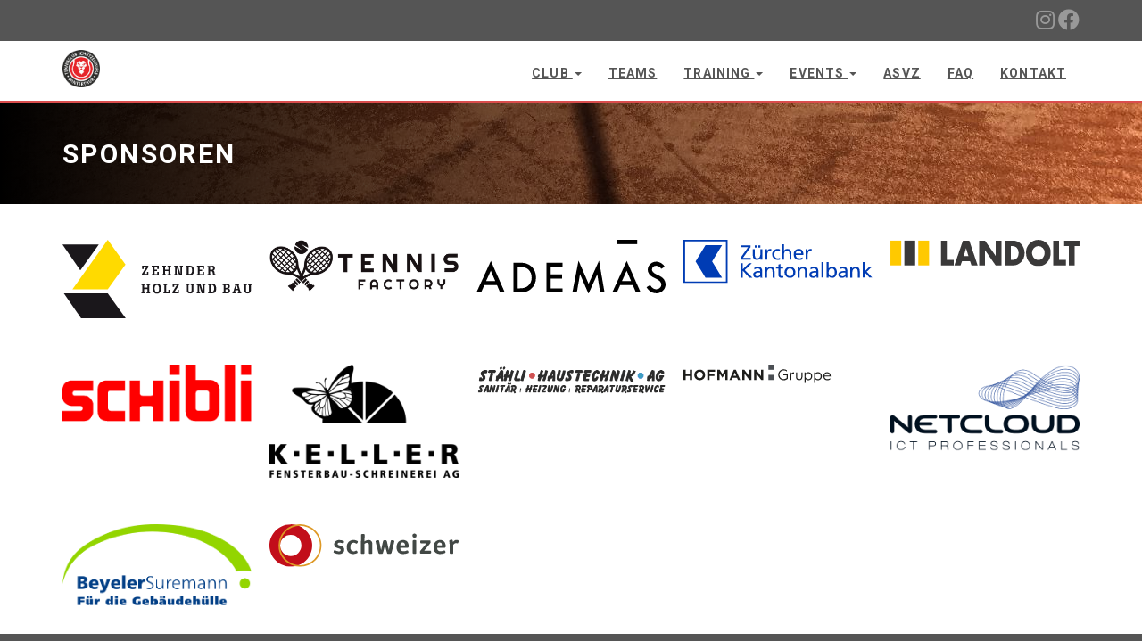

--- FILE ---
content_type: text/html; charset=UTF-8
request_url: https://tcsw.netlify.app/sponsors/
body_size: 2740
content:
<!DOCTYPE html>
<html lang="en-us">

<head>
    <meta charset="utf-8">
<meta name="robots" content="all,follow">
<meta name="googlebot" content="index,follow,snippet,archive">
<meta name="viewport" content="width=device-width, initial-scale=1">

<title>Sponsoren</title>
<meta name="author" content="" />





<meta name="description" content="">

<meta name="generator" content="Hugo 0.147.1">


<link href='//fonts.googleapis.com/css?family=Roboto:400,100,100italic,300,300italic,500,700,800' rel='stylesheet' type='text/css'>


<link rel="stylesheet" href="//use.fontawesome.com/releases/v5.11.2/css/all.css">
<link rel="stylesheet" href="//maxcdn.bootstrapcdn.com/bootstrap/3.3.7/css/bootstrap.min.css" integrity="sha384-BVYiiSIFeK1dGmJRAkycuHAHRg32OmUcww7on3RYdg4Va+PmSTsz/K68vbdEjh4u" crossorigin="anonymous">


<link href="/css/animate.css" rel="stylesheet">



  <link href="/css/style.red.css" rel="stylesheet" id="theme-stylesheet">



<link href="/css/custom.css?1764016879" rel="stylesheet">



  <!--[if lt IE 9]>
      <script src="https://oss.maxcdn.com/html5shiv/3.7.2/html5shiv.min.js"></script>
      <script src="https://oss.maxcdn.com/respond/1.4.2/respond.min.js"></script>
  <![endif]-->



<link rel="shortcut icon" href="/img/favicon.ico" type="image/x-icon" />
<link rel="apple-touch-icon" href="/img/apple-touch-icon.png" />


<link href="/css/owl.carousel.css" rel="stylesheet">
<link href="/css/owl.theme.css" rel="stylesheet">


<link rel="alternate" href="https://tcsw.netlify.app/index.xml" type="application/rss+xml" title="TCSW">











<meta name="twitter:card" content="summary">

<meta name="twitter:title" content="Sponsoren">

<meta name="twitter:description" content="">


    
</head>

<body>

    <div id="all">

        
<header>
  <div id="top">
    <div class="container">
      <div class="row">
        <div class="col-xs-5">
          
        </div>
        <div class="col-xs-7">
          <div class="social">
            
            <a href="https://www.instagram.com/tc_schutzenwiese" target="_blank" style="opacity: 1;"><i class='fab fa-2x fa-instagram'></i></a>
            
            <a href="https://www.facebook.com/TennisWinterthur/" target="_blank" style="opacity: 1;"><i class='fab fa-2x fa-facebook'></i></a>
            
          </div>
        </div>
      </div>
    </div>
  </div>
</header>



        <header class="navbar-affixed-top" data-spy="affix" data-offset-top="62">
    <div class="navbar navbar-default yamm " role="navigation" id="navbar">
        <div class="container">
            <div class="navbar-header">
                <a class="navbar-brand home" href="/">
                    
                      <img src="/img/tcswlogo2-2-1650x1653.png" alt="Sponsoren logo" class="hidden-xs hidden-sm" />
                      <img src="/img/tcswlogo2-2-1650x1653.png" alt="Sponsoren logo" class="visible-xs visible-sm" />
                    
                    <span class="sr-only">Sponsoren - zur Hauptseite</span>
                </a>
                <div class="navbar-buttons">
                    <button type="button" class="navbar-toggle btn-template-main" data-toggle="collapse" data-target="#navigation">
                      <span class="sr-only">Navigation ein-/ausblenden</span>
                        <i class="fas fa-align-justify"></i>
                    </button>
                </div>
            </div>
            

            <div class="navbar-collapse collapse" id="navigation">
                <ul class="nav navbar-nav navbar-right">
                  

                  
                  
                  

                  

                  

                  

                  
                    
                    
                    <li class="dropdown ">
                        <a href="#" class="dropdown-toggle" data-toggle="dropdown" role="button" aria-haspopup="true" aria-expanded="false">Club <span class="caret"></span></a>
                        
                        <ul class="dropdown-menu">
                            
                            <li><a href="/about/">Über Uns</a></li>
                            
                            <li><a href="/history/">Geschichte</a></li>
                            
                            <li><a href="/membership/">Mitgliedschaften</a></li>
                            
                            <li><a href="/subscribe/">Anmeldung</a></li>
                            
                            <li><a href="/sponsors/">Sponsoren</a></li>
                            
                            <li><a href="/documents/">Dokumente</a></li>
                            
                        </ul>
                        
                    </li>
                  
                  
                  
                  

                  

                  

                  

                  
                  <li class="dropdown ">
                    <a href="/teams/">Teams</a>
                  </li>
                  
                  
                  
                  

                  

                  

                  

                  
                    
                    
                    <li class="dropdown ">
                        <a href="#" class="dropdown-toggle" data-toggle="dropdown" role="button" aria-haspopup="true" aria-expanded="false">Training <span class="caret"></span></a>
                        
                        <ul class="dropdown-menu">
                            
                            <li><a href="https://www.tennisprobase.com">ProBase</a></li>
                            
                            <li><a href="https://apps.gotcourts.com/newplayer/club/clb_11e7461dcc2d76c3a550029843b59922">Platz Reservation</a></li>
                            
                        </ul>
                        
                    </li>
                  
                  
                  
                  

                  

                  

                  

                  
                    
                    
                    <li class="dropdown ">
                        <a href="#" class="dropdown-toggle" data-toggle="dropdown" role="button" aria-haspopup="true" aria-expanded="false">Events <span class="caret"></span></a>
                        
                        <ul class="dropdown-menu">
                            
                            <li><a href="/pdf/jahresprogramm.pdf/">Jahresprogramm</a></li>
                            
                        </ul>
                        
                    </li>
                  
                  
                  
                  

                  

                  

                  

                  
                  <li class="dropdown ">
                    <a href="/asvz/">ASVZ</a>
                  </li>
                  
                  
                  
                  

                  

                  

                  

                  
                  <li class="dropdown ">
                    <a href="/faq/">FAQ</a>
                  </li>
                  
                  
                  
                  

                  

                  

                  

                  
                  <li class="dropdown ">
                    <a href="/contact/">Kontakt</a>
                  </li>
                  
                  
                </ul>
            </div>
            

            <div class="collapse clearfix" id="search">
                <form class="navbar-form" role="search">
                    <div class="input-group">
                        <input type="text" class="form-control" placeholder="Search">
                        <span class="input-group-btn">
                    <button type="submit" class="btn btn-template-main"><i class="fas fa-search"></i></button>
                </span>
                    </div>
                </form>
            </div>
            
        </div>
    </div>
</header>




        <div id="heading-breadcrumbs">
    <div class="container">
        <div class="row">
            <div class="col-md-12">
                <h1>Sponsoren</h1>
            </div>
        </div>
    </div>
</div>


        <div id="content">
            <div class="container">
                <div class="row">
                    <div class="col-md-12">
                        <ul class="custom-ul" data-items="6">
                            
                            <li class="item" title="Zehnder Holz">
                                
                                <a href="https://zehnder-holz.ch" target="_blank">
                                    <img src="/img/sponsors/zehnder-logo.svg" alt="Zehnder Holz" class="img-responsive" />
                                </a>
                                
                            </li>
                            
                            <li class="item" title="Tennis Factory">
                                
                                <a href="https://www.tennisfactory.ch/" target="_blank">
                                    <img src="/img/sponsors/tennis-factory-logo.png" alt="Tennis Factory" class="img-responsive" />
                                </a>
                                
                            </li>
                            
                            <li class="item" title="Ademas">
                                
                                <a href="https://www.ademas.ch/" target="_blank">
                                    <img src="/img/sponsors/ademas-logo.svg" alt="Ademas" class="img-responsive" />
                                </a>
                                
                            </li>
                            
                            <li class="item" title="ZKB">
                                
                                <a href="https://www.zkb.ch/" target="_blank">
                                    <img src="/img/sponsors/zkb-logo.svg" alt="ZKB" class="img-responsive" />
                                </a>
                                
                            </li>
                            
                            <li class="item" title="Landolt">
                                
                                <a href="https://www.landolt-bau.ch/startseite-landolt-bau" target="_blank">
                                    <img src="/img/sponsors/landolt-logo.svg" alt="Landolt" class="img-responsive" />
                                </a>
                                
                            </li>
                            
                            <li class="item" title="Hans schibli ag">
                                
                                <a href="https://www.schibli.com/" target="_blank">
                                    <img src="/img/sponsors/cropped-logo-schibli.webp" alt="Hans schibli ag" class="img-responsive" />
                                </a>
                                
                            </li>
                            
                            <li class="item" title="Keller Fenster">
                                
                                <a href="https://www.keller-fensterbau.ch/" target="_blank">
                                    <img src="/img/sponsors/keller-fensterbau-inverted.png" alt="Keller Fenster" class="img-responsive" />
                                </a>
                                
                            </li>
                            
                            <li class="item" title="Stähli Haustechnik AG">
                                
                                <a href="https://www.staehli-haustechnik.ch/" target="_blank">
                                    <img src="/img/sponsors/staehli-haustechnik.png" alt="Stähli Haustechnik AG" class="img-responsive" />
                                </a>
                                
                            </li>
                            
                            <li class="item" title=" Hofmann Gruppe AG, Winterthur ">
                                
                                <a href="https://hofmanngruppe.ch/" target="_blank">
                                    <img src="/img/sponsors/hofmann-groupe-logo.svg" alt=" Hofmann Gruppe AG, Winterthur " class="img-responsive" />
                                </a>
                                
                            </li>
                            
                            <li class="item" title="netcloud">
                                
                                <a href="https://www.netcloud.ch/" target="_blank">
                                    <img src="/img/sponsors/netcloud-500x230-500x230.png" alt="netcloud" class="img-responsive" />
                                </a>
                                
                            </li>
                            
                            <li class="item" title="Beyeler-Suremann AG">
                                
                                <a href="https://www.bs-gh.ch/" target="_blank">
                                    <img src="/img/sponsors/beyler-suremann-logo.png" alt="Beyeler-Suremann AG" class="img-responsive" />
                                </a>
                                
                            </li>
                            
                            <li class="item" title="Max Schweizer AG">
                                
                                <a href="https://www.schweizerag.com" target="_blank">
                                    <img src="/img/sponsors/max-schweizer-logo.svg" alt="Max Schweizer AG" class="img-responsive" />
                                </a>
                                
                            </li>
                            
                        </ul>
                    </div>
                </div>
            </div>
        </div>
        

        <footer id="footer">
    <div class="container">

        

        <div class="col-md-4 col-sm-6">

            

        </div>
        

        
        <div class="col-md-4 col-sm-6">

          <h4>Kontakt</h4>

            <p class="text-uppercase"><strong>TENNISCLUB SCHÜTZENWIESE</strong>
        <br><strong>Schützenwiesenweg 8, 
        <br>8400 Winterthur, Zürich
        <br><a href="mailto:info@tcsw.ch">info@tcsw.ch</a></strong>
        <br>
        <br>Wenn Du Fragen zum Training hast, kontaktiere: <a href="mailto:info@tennisprobase.com">info@tennisprobase.com</a>
      </p>
      

	    <a href="/contact" class="btn btn-small btn-template-main">Zur Kontaktseite</a>

            <hr class="hidden-md hidden-lg hidden-sm">

        </div>
        
        

    </div>
    
</footer>







<div id="copyright">
    <div class="container">
        <div class="col-md-12">
            
            <p class="pull-right">
              Design durch <a href="https://bootstrapious.com/p/universal-business-e-commerce-template">Bootstrapious</a>.
              

              Portiert nach Hugo durch <a href="https://github.com/devcows/hugo-universal-theme">DevCows</a>.
            </p>
        </div>
    </div>
</div>





    </div>
    

    
<script src="//code.jquery.com/jquery-3.1.1.min.js" integrity="sha256-hVVnYaiADRTO2PzUGmuLJr8BLUSjGIZsDYGmIJLv2b8=" crossorigin="anonymous"></script>
<script src="//maxcdn.bootstrapcdn.com/bootstrap/3.3.7/js/bootstrap.min.js" integrity="sha384-Tc5IQib027qvyjSMfHjOMaLkfuWVxZxUPnCJA7l2mCWNIpG9mGCD8wGNIcPD7Txa" crossorigin="anonymous"></script>

<script src="//cdnjs.cloudflare.com/ajax/libs/jquery-cookie/1.4.1/jquery.cookie.min.js"></script>
<script src="//cdnjs.cloudflare.com/ajax/libs/waypoints/4.0.1/jquery.waypoints.min.js"></script>
<script src="//cdnjs.cloudflare.com/ajax/libs/Counter-Up/1.0/jquery.counterup.min.js"></script>
<script src="//cdnjs.cloudflare.com/ajax/libs/jquery-parallax/1.1.3/jquery-parallax.js"></script>


<script src="/js/front.js"></script>


<script src="/js/owl.carousel.min.js"></script>



</body>

</html>

--- FILE ---
content_type: text/css; charset=UTF-8
request_url: https://tcsw.netlify.app/css/custom.css?1764016879
body_size: 1447
content:

.bar.background-image-fixed-3 {
    background: linear-gradient(to right,rgba(0, 0, 0, 0), rgba(0, 0, 0, 0)), url('/img/fixed-background-3.jpg') center top no-repeat;
    background-attachment: scroll;
    background-size: cover;
}

.bar.background-image-fixed-4 {
  background: linear-gradient(to right, rgba(0, 0, 0, 0.5), rgba(0, 0, 0, 0.5)), url('/img/gotcourts-bg.jpg') center no-repeat;
  background-attachment: scroll;
  background-size: fit; 
}

.bar.background-image-jic {
  background: linear-gradient(to right, rgba(0, 0, 0, 0.5), rgba(0, 0, 0, 0.5)), url('/img/bg-jic-subscription.webp') center no-repeat;
  background-attachment: scroll;
  background-size: cover; 
}

@media screen and (max-width: 810px) {
  .bar.background-image-fixed-4 {
      background-size: 100% auto; /* Resize image to fit within the container */
  }
}

.lead {
  text-align: center;
}

.testimonials p {
  color: #000;
}

.bar.background-pentagon {
  background: linear-gradient(to bottom,rgba(0, 0, 0, 0.5), rgba(0, 0, 0, 0)), url('/img/img-6972-2000x549.jpg') center center no-repeat;
  background-size: cover;
  border-top: solid 1px #999999;
  border-bottom: solid 1px #999999;
  color: #ffffff;
}
.text-white {
  color: #ffffff;
}

#heading-breadcrumbs {
  background: linear-gradient(to right,rgba(0, 0, 0, 1), rgba(0, 0, 0, 0)), url('/img/club/img-30-2000x1500.jpg') bottom;
  padding: 20px 0;
  margin-bottom: 40px;
}

#heading-breadcrumbs h1 {
  color: #ffffff;
}

summary {
  list-style: none;
  cursor: pointer;
  background-color: #ffffff; /* Button background color */
  color: var(--primary-accent);
  
  border-color: var(--button-border);
  padding: 10px; /* Padding around the button text */
  width: 100%; /* Extending to page width */
  display: block;
  border: 1px solid var(--primary-accent);
  /* border-radius: 5px; */
  margin-bottom: 5px; /* Space between buttons */
  text-align: center; /* Adjust the text alignment */
  font-weight: bolder;
  font-size: larger;
  outline: none; /* Remove focus outline */
  transition: background-color 0.2s;
}

summary:hover {
  /* background-color: var(--link-hover-bg); */
  background: var(--primary-accent);
  color: #ffffff;
  border-color: var(--primary-accent);
}

input[type="radio"], input[type="checkbox"] {
  accent-color: var(--primary-accent);
  color: var(--primary-accent);
}

input[type="date"]:before {
  content: attr(data-placeholder);
  width: 100%;
}

input[type="date"]:focus:before,
input[type="date"]:valid:before {
  content: "";
}

.fit {
  max-width: 100%;
  max-height: 100%;
  padding: 3%;
}

#dob-text {
  color: gray;
  opacity: 0.9;
}

/* prices home section */
.mbr-section-no-margin {
  margin: 0;
}

/* Styling for each pricing card */
.mbr-plan {
  border-radius: 10px; /* Rounded edges */
  margin: 20px 0;
  background-color: #ffffff;
  box-shadow: 0 0 15px rgba(0, 0, 0, 0.1); /* Optional: Add a subtle box shadow */
}

/* Center-align the text inside each pricing card */
.mbr-plan-title, .mbr-price-value, .mbr-price-figure, .mbr-price-term, .mbr-plan-list {
  text-align: center;
}

.mbr-plan-title {
  padding: 10%;
  margin: 0%;
}

.mbr-price {
  text-align: center;
}

/* Style the price as the biggest and boldest text */
.mbr-price-figure {
  font-size: 45px; /* Adjust as needed */
  font-weight: bold;
}

/* Style the features as plain text list */
.mbr-plan-list li {
  list-style-type: none;
  padding: 10px;
}

/* Remove border for the last feature in the list */
.mbr-plan-list li:last-child {
  border-bottom: none;
}

/* Styling for the "Learn More" button container */
.mbr-plan-btn {
  text-align: center;
  padding-bottom: 15%;
}

.btn-template-main {
  color: #ffffff;
  background-color: var(--primary-accent);;
  border-color: var(--primary-accent);
}
.btn-template-main:hover,
.btn-template-main:focus,
.btn-template-main:active,
.btn-template-main.active,
.open > .dropdown-toggle.btn-template-main {
  color: #e6e6e6;
  background-color: var(--primary-accent) ;
  border-color: var(--button-border);
}
.btn-template-main:active,
.btn-template-main.active,
.open > .dropdown-toggle.btn-template-main {
  background-image: none;
}
.btn-template-main.disabled,
.btn-template-main[disabled],
fieldset[disabled] .btn-template-main,
.btn-template-main.disabled:hover,
.btn-template-main[disabled]:hover,
fieldset[disabled] .btn-template-main:hover,
.btn-template-main.disabled:focus,
.btn-template-main[disabled]:focus,
fieldset[disabled] .btn-template-main:focus,
.btn-template-main.disabled:active,
.btn-template-main[disabled]:active,
fieldset[disabled] .btn-template-main:active,
.btn-template-main.disabled.active,
.btn-template-main[disabled].active,
fieldset[disabled] .btn-template-main.active {
  background-color: #ffffff;
  border-color: var(--primary-accent);
}
.btn-template-main .badge {
  color: #ffffff;
  background-color: var(--primary-accent);
}
.btn-template-main:hover,
.btn-template-main:focus,
.btn-template-main:active,
.btn-template-main.active {
  background: #ffffff;
  color: var(--primary-accent);
  border-color: var(--primary-accent);
}

.custom-ul {
  list-style: none;
  padding: 0;
  margin: 0;
  display: grid;
  grid-template-columns: repeat(auto-fit, minmax(200px, 1fr)); /* Adjust minimum width as needed */
  grid-gap: 20px; /* Adjust gap between items as needed */
}

.custom-ul .item {
  width: 100%;
}

.custom-ul .item img {
  width: 100%;
  height: auto;
  max-width: 100%;
  margin-bottom: 15%;
}

.legi-link {
  color: var(--primary-accent);
}

.drone {
  padding: 0;
  margin: 0;
}

.video-wrapper {
  position: relative;
  width: 100%;
  padding-bottom: 56.25%; /* 16:9 aspect ratio (change as needed) */
}

.video-wrapper video {
  position: absolute;
  top: 0;
  left: 0;
  width: 100%;
  height: 100%;
  object-fit: cover;
  filter: brightness(0.9); /* Adjust darkness here */
}

.overlay-text {
  position: absolute;
  top: 50%;
  left: 50%;
  transform: translate(-50%, -50%);
  color: white;
  text-align: center;
  z-index: 1; /* Ensure text is above video */
}

.overlay-text h2 {
  color: #ffffff;
}

.overlay-text h2 {
  font-size: 3vw; /* Responsive font size based on viewport width */
}

.overlay-text p {
  font-size: 2vw; /* Responsive font size based on viewport width */
}

/* fireworks.css */
.fireworks-bg {
  position: relative;
  background: #ffffff; /* Change background color as needed */
  max-height: 100;
}

.fireworks-bg a {
  color: #000000;
}

.fireworks-bg .dark-mask {
  position: absolute;
  top: 0;
  left: 0;
  width: 100%;
  height: 100%;
  background: #ffffff;
  opacity: 0.8;
  filter: alpha(opacity=30);
}

.navbar-default {
  border-bottom: 3px solid var(--primary-accent);
}

#md img {
  width: 100%;
  height: 100%;
  object-fit: fill;
}

#homepage-img {
  width: 100%;
  height: 100%;
  object-fit: fill;
}

--- FILE ---
content_type: image/svg+xml
request_url: https://tcsw.netlify.app/img/sponsors/ademas-logo.svg
body_size: 542
content:
<svg version="1.1" id="Ebene_1" xmlns="http://www.w3.org/2000/svg" xmlns:xlink="http://www.w3.org/1999/xlink" x="0px" y="0px"
                     viewBox="0 0 694.9 195.3" style="enable-background:new 0 0 694.9 195.3;" xml:space="preserve">

                        <path class="st0" d="M645.8,190.9c4.5,1.8,9.9,2.8,15,2.8c8.1,0,19.5-2.4,28-13.7c5.2-6.9,7.2-15.5,5.5-24.1
                        c-1.8-9-7.6-17-15.8-21.8c-4.2-2.5-8.4-4.5-12.5-6.5c-9.7-4.7-18-8.8-20.3-15.6c-1.3-3.9-0.6-8.4,1.8-11.8c2.7-3.9,7.2-6,12.5-6.2
                        c0.1,0,0.3,0,0.4,0c11,0,17.6,9.7,18.6,11.2l12.9-7.6c-1-1.7-8-12.5-21.9-16.8c-3.1-1-6.4-1.5-9.6-1.5c-11.4,0-22.1,6.1-27.3,15.5
                        c-9,16.2-0.6,31.1,11.1,38.2c3.7,2.3,8.2,4.4,12.5,6.6c4.9,2.4,9.4,4.6,12.6,6.8c7.1,4.8,10.3,10.5,9.8,17.2
                        c-0.6,7.7-7.1,15.5-18.2,15.5h0c-0.8,0-1.7,0-2.5-0.1c-4.4-0.4-12.9-3-20.2-15.1l-13.2,7.8C625.8,173.4,633.4,185.9,645.8,190.9z"/>
                                        <rect x="517.7" class="st0" width="73" height="15.7"/>
                                        <path class="st0" d="M75.7,164.4L87,190.7h17.3L53.1,76.6L0,190.7h17l12-26.3H75.7z M52.8,111.9l16.4,37.6H35.6L52.8,111.9z"/>
                                        <polygon class="st0" points="411.8,195.3 444,124.8 454.5,190.7 470.7,190.7 450.5,75.5 412.1,159.3 375.1,75.5 352.5,190.7
                        368.9,190.7 380.6,124.7 "/>
                                        <polygon class="st0" points="316.1,83 256.9,83 256.9,190.7 316.1,190.7 316.1,176 272.8,176 272.8,140.3 314.9,140.3 314.9,125.6
                        272.8,125.6 272.8,97.7 316.1,97.7 "/>
                                        <path class="st0" d="M218.9,136.8c0-16.4-5.6-29.9-16.7-39.9c-5.5-5-11.6-8.6-18.3-10.7c-6.3-2.1-14.9-3.2-25.7-3.2h-22.4v107.6
                        h22.2c10.9,0,19.4-1,25.3-3c6.3-2,12.5-5.6,18.3-10.7C213,166.8,218.9,153.3,218.9,136.8z M190.8,165.7c-3.9,3.6-8.4,6.2-13.3,7.8
                        c-4.9,1.5-11,2.3-18.4,2.3h-7.6v-78h7.6c13.9,0,24.6,3.3,31.8,9.9c8,7.4,12,17.2,12,29C202.9,148.6,198.8,158.3,190.8,165.7z"/>
                                        <path class="st0" d="M574.7,164.4l0.1,0.2l11.3,26.1h17.3L552.1,76.6L499,190.7h17l12-26.3H574.7z M551.8,111.9l0.2,0.5l16.2,37.1
                        h-33.6L551.8,111.9z"/>
</svg>

--- FILE ---
content_type: image/svg+xml
request_url: https://tcsw.netlify.app/img/sponsors/hofmann-groupe-logo.svg
body_size: 3978
content:
<svg version="1.1" xmlns="http://www.w3.org/2000/svg" xmlns:xlink="http://www.w3.org/1999/xlink" x="0px" y="0px"
	 viewBox="0 0 422.1 43" style="enable-background:new 0 0 422.1 43;" xml:space="preserve">
<style type="text/css">
	.st0{fill:none;}
	.st1{display:none;}
	.st2{display:inline;}
	.st3{fill:#1D1D1B;}
	.st4{display:inline;fill:#59BBB4;}
	.st5{display:inline;fill:#9B9987;}
	.st6{display:inline;fill:#F6CB00;}
	.st7{display:inline;fill:#C39129;}
	.st8{display:inline;fill:#C8460C;}
	.st9{fill:#4B4F54;}
	.st10{display:inline;fill:#5A99B4;}
	.st11{display:inline;fill:#8CBB15;}
</style>
<g>
</g>
<g>
	<rect class="st0" width="422.1" height="43"/>
</g>
<g class="st1">
	<g class="st2">
		<path class="st3" d="M14.4,34.7v-9.2H5.1v9.2H0v-23h5.1v9.1h9.3v-9.1h5.1v23H14.4z"/>
	</g>
	<g class="st2">
		<path class="st3" d="M36.4,35.1c-7.1,0-12.2-5.3-12.2-11.8v-0.1c0-6.5,5.2-11.9,12.2-11.9c7.1,0,12.2,5.3,12.2,11.8v0.1
			C48.6,29.7,43.4,35.1,36.4,35.1z M43.3,23.2c0-3.9-2.9-7.2-7-7.2s-6.9,3.2-6.9,7.2v0.1c0,3.9,2.9,7.2,7,7.2
			C40.5,30.4,43.3,27.2,43.3,23.2L43.3,23.2z"/>
	</g>
	<g class="st2">
		<path class="st3" d="M58.5,16.3v4.9h11v4.6h-11v8.9h-5.1v-23h17.5v4.6H58.5z"/>
	</g>
	<g class="st2">
		<path class="st3" d="M93.6,34.7v-15l-6.5,9.8H87l-6.4-9.7v14.9h-5v-23H81l6,9.7l6-9.7h5.4v23H93.6z"/>
	</g>
	<g class="st2">
		<path class="st3" d="M121.7,34.7l-2.1-5.2h-9.7l-2.1,5.2h-5.2l9.8-23.1h4.7l9.8,23.1H121.7z M114.8,17.6l-3.1,7.4h6.1L114.8,17.6z
			"/>
	</g>
	<g class="st2">
		<path class="st3" d="M147.3,34.7l-11.1-14.6v14.6h-5v-23h4.7l10.8,14.1V11.7h5v23H147.3z"/>
	</g>
	<g class="st2">
		<path class="st3" d="M173.8,34.7l-11.1-14.6v14.6h-5v-23h4.7l10.8,14.1V11.7h5v23H173.8z"/>
	</g>
	<rect x="189.8" y="23" class="st4" width="11.7" height="11.7"/>
	<rect x="189.8" y="0" class="st4" width="11.7" height="11.7"/>
	<g class="st2">
		<path class="st3" d="M231,12.8v3c-2-1.9-4.4-2.8-7.1-2.8c-2.8,0-5.1,1-6.9,2.8s-2.8,4.2-2.8,7s0.9,5.2,2.8,7.1
			c1.8,1.9,4.1,2.8,6.9,2.8c2.5,0,4.7-0.8,6.5-2.4v-6.1h-7.2v-2.4h9.9v9.5c-2.4,2.6-5.4,3.9-9.1,3.9c-3.4,0-6.4-1.2-8.8-3.5
			c-2.4-2.3-3.6-5.3-3.6-8.8s1.2-6.4,3.6-8.8c2.4-2.3,5.3-3.5,8.8-3.5C226.7,10.6,229,11.3,231,12.8z"/>
		<path class="st3" d="M252.1,20.1v-2.5h2.5v17.1h-2.5v-2.5c-1,1.7-3,3.1-6.1,3.1c-2.4,0-4.5-0.8-6.2-2.6c-1.7-1.7-2.5-3.9-2.5-6.5
			s0.9-4.7,2.5-6.5c1.7-1.7,3.7-2.6,6.2-2.6C249.1,17.1,251.1,18.4,252.1,20.1z M250.6,31c1.2-1.3,1.8-2.9,1.8-4.8
			c0-1.9-0.6-3.5-1.8-4.8c-1.2-1.3-2.7-1.9-4.6-1.9c-1.8,0-3.2,0.6-4.4,1.9c-1.2,1.3-1.7,2.9-1.7,4.8c0,1.9,0.6,3.5,1.7,4.8
			c1.2,1.3,2.7,1.9,4.4,1.9C247.8,32.9,249.4,32.2,250.6,31z"/>
		<path class="st3" d="M259.5,34.7V17.6h2.5v2.9c0.9-1.9,2.8-3.2,5.3-3.2c0.4,0,0.7,0,1.1,0.1v2.7c-0.4-0.1-1-0.2-1.7-0.2
			c-2.7,0-4.6,2-4.6,4.8v10C262.1,34.7,259.5,34.7,259.5,34.7z"/>
		<path class="st3" d="M274,34.7V19.9h-2.2v-2.3h2.2V11h2.5v6.6h3.8v2.3h-3.8v14.8C276.5,34.7,274,34.7,274,34.7z"/>
		<path class="st3" d="M283.5,26.2c0-2.7,0.8-4.9,2.4-6.6s3.7-2.5,6.2-2.5c2.3,0,4.2,0.8,5.7,2.4c1.5,1.6,2.2,3.6,2.2,6
			c0,0.4,0,0.7,0,1.1h-13.9c0.1,3.8,2.5,6.3,6.2,6.3c3.1,0,5.2-1.1,6.3-2.4v2.9c-1.7,1.3-3.8,1.9-6.3,1.9c-2.6,0-4.7-0.8-6.3-2.4
			c-1.6-1.6-2.4-3.8-2.4-6.5v-0.2H283.5z M297.3,24.5c0-1.4-0.5-2.5-1.5-3.5s-2.2-1.5-3.7-1.5c-1.6,0-2.9,0.5-4,1.5
			s-1.7,2.1-1.8,3.5H297.3z"/>
		<path class="st3" d="M304.1,34.7V17.6h2.5v2.9c0.9-1.9,2.9-3.2,5.5-3.2c3.9,0,6.4,2.5,6.4,6.5v10.9H316V24.3
			c0-2.9-1.7-4.7-4.5-4.7c-2.9,0-4.9,2-4.9,4.8v10.2h-2.5V34.7z"/>
		<path class="st3" d="M323.2,41.3V17.6h2.5v2.5c1-1.7,3-3.1,6.1-3.1c2.4,0,4.5,0.9,6.2,2.6c1.7,1.7,2.5,3.9,2.5,6.5
			s-0.8,4.8-2.5,6.5c-1.7,1.7-3.7,2.6-6.2,2.6c-3.1,0-5.1-1.3-6.1-3.1v9.1L323.2,41.3L323.2,41.3z M336.2,31
			c1.2-1.3,1.8-2.9,1.8-4.8c0-1.9-0.6-3.5-1.8-4.8c-1.2-1.3-2.6-1.9-4.4-1.9s-3.4,0.6-4.6,1.9c-1.2,1.3-1.8,2.9-1.8,4.8
			c0,1.9,0.6,3.5,1.8,4.8c1.2,1.3,2.8,1.9,4.6,1.9C333.6,32.9,335.1,32.2,336.2,31z"/>
		<path class="st3" d="M346.5,34.7V19.9h-2.8v-2.3h2.8v-1.4c0-2.2,0.5-3.7,1.7-4.7c0.7-0.6,1.9-1,3.5-1c0.5,0,1,0,1.3,0.1V13
			c-0.4-0.1-1-0.2-1.6-0.2c-1.7,0-2.4,0.8-2.4,3v1.8h3.2v2.3H349v14.8C349,34.7,346.5,34.7,346.5,34.7z M355.3,34.7V11h2.5v23.7
			H355.3z"/>
		<path class="st3" d="M362,26.2c0-2.7,0.8-4.9,2.4-6.6s3.7-2.5,6.2-2.5c2.3,0,4.2,0.8,5.7,2.4c1.5,1.6,2.2,3.6,2.2,6
			c0,0.4,0,0.7,0,1.1h-14c0.1,3.8,2.5,6.3,6.2,6.3c3.1,0,5.2-1.1,6.3-2.4v2.9c-1.7,1.3-3.8,1.9-6.3,1.9c-2.6,0-4.7-0.8-6.3-2.4
			c-1.6-1.6-2.4-3.8-2.4-6.5L362,26.2L362,26.2z M375.8,24.5c0-1.4-0.5-2.5-1.5-3.5s-2.2-1.5-3.7-1.5c-1.6,0-2.9,0.5-4,1.5
			s-1.7,2.1-1.8,3.5H375.8z"/>
		<path class="st3" d="M383.2,37.2c1.5,1.7,3.9,2.6,7.2,2.6c1.9,0,3.3-0.4,4.4-1.3c1.2-1,1.8-2.8,1.8-5.3v-1.4c-1,1.7-3,3.1-6.1,3.1
			c-2.4,0-4.5-0.8-6.2-2.5c-1.7-1.7-2.5-3.8-2.5-6.4s0.9-4.7,2.5-6.4c1.7-1.7,3.7-2.5,6.2-2.5c3.1,0,5.1,1.3,6.1,3.1v-2.5h2.5V32
			c0,2.2-0.2,4-0.5,5.2c-0.3,1.3-1.1,2.4-2.3,3.3c-1.6,1.2-3.5,1.8-6,1.8c-3.2,0-5.6-0.7-7.2-2.1v-3H383.2z M395.1,30.7
			c1.2-1.3,1.8-2.8,1.8-4.7s-0.6-3.4-1.8-4.7c-1.2-1.3-2.7-1.9-4.6-1.9c-1.8,0-3.2,0.6-4.4,1.9c-1.2,1.3-1.7,2.8-1.7,4.7
			s0.6,3.4,1.7,4.7c1.2,1.3,2.7,1.9,4.4,1.9C392.4,32.6,393.9,32,395.1,30.7z"/>
		<path class="st3" d="M403.3,26.2c0-2.7,0.8-4.9,2.4-6.6s3.7-2.5,6.2-2.5c2.3,0,4.2,0.8,5.7,2.4c1.5,1.6,2.2,3.6,2.2,6
			c0,0.4,0,0.7,0,1.1h-13.9c0.1,3.8,2.5,6.3,6.2,6.3c3.1,0,5.2-1.1,6.3-2.4v2.9c-1.7,1.3-3.8,1.9-6.3,1.9c-2.6,0-4.7-0.8-6.3-2.4
			c-1.6-1.6-2.4-3.8-2.4-6.5v-0.2H403.3z M417.1,24.5c0-1.4-0.5-2.5-1.5-3.5s-2.2-1.5-3.7-1.5c-1.6,0-2.9,0.5-4,1.5
			s-1.7,2.1-1.8,3.5H417.1z"/>
	</g>
</g>
<g class="st1">
	<g class="st2">
		<path class="st3" d="M14.4,34.7v-9.2H5.1v9.2H0v-23h5.1v9.1h9.3v-9.1h5.1v23C19.5,34.7,14.4,34.7,14.4,34.7z"/>
	</g>
	<g class="st2">
		<path class="st3" d="M36.4,35.1c-7.1,0-12.2-5.3-12.2-11.8v-0.1c0-6.5,5.2-11.9,12.2-11.9c7.1,0,12.2,5.3,12.2,11.8v0.1
			C48.6,29.8,43.4,35.1,36.4,35.1z M43.3,23.2c0-3.9-2.9-7.2-7-7.2s-6.9,3.2-6.9,7.2v0.1c0,3.9,2.9,7.2,7,7.2
			C40.5,30.5,43.3,27.2,43.3,23.2L43.3,23.2z"/>
	</g>
	<g class="st2">
		<path class="st3" d="M58.5,16.3v4.9h11v4.6h-11v8.9h-5.1v-23h17.5v4.6H58.5z"/>
	</g>
	<g class="st2">
		<path class="st3" d="M93.6,34.7v-15l-6.5,9.8H87l-6.4-9.7v14.9h-5v-23H81l6,9.7l6-9.7h5.4v23C98.4,34.7,93.6,34.7,93.6,34.7z"/>
	</g>
	<g class="st2">
		<path class="st3" d="M121.7,34.7l-2.1-5.2h-9.7l-2.1,5.2h-5.2l9.8-23.1h4.7l9.8,23.1C126.9,34.7,121.7,34.7,121.7,34.7z
			 M114.8,17.7l-3.1,7.4h6.1L114.8,17.7z"/>
	</g>
	<g class="st2">
		<path class="st3" d="M147.3,34.7l-11.1-14.6v14.6h-5v-23h4.7l10.7,14.2V11.8h5v23h-4.3V34.7z"/>
	</g>
	<g class="st2">
		<path class="st3" d="M173.8,34.7l-11.1-14.6v14.6h-5v-23h4.7l10.7,14.2V11.8h5v23h-4.3V34.7z"/>
	</g>
	<rect x="189.8" y="23.1" class="st5" width="11.7" height="11.7"/>
	<rect x="189.8" y="0.1" class="st5" width="11.7" height="11.7"/>
	<g class="st2">
		<path class="st3" d="M213.1,34.7V11.1h7.2c1.8,0,3.3,0.6,4.5,1.7c1.2,1.1,1.8,2.6,1.8,4.3c0,2.3-1.1,4-3,4.8
			c3.1,0.6,4.8,2.9,4.8,5.9c0,2-0.7,3.7-2.1,5s-3.1,2-5.1,2h-8.1V34.7z M215.8,20.9h4.4c2.2,0,3.9-1.6,3.9-3.7s-1.6-3.7-3.8-3.7
			h-4.5L215.8,20.9L215.8,20.9z M215.8,32.3h5.3c2.7,0,4.7-1.9,4.7-4.6c0-1.3-0.4-2.3-1.4-3.2c-0.9-0.8-2-1.3-3.4-1.3h-5.3
			L215.8,32.3L215.8,32.3z"/>
		<path class="st3" d="M232.3,26.2c0-2.7,0.8-4.9,2.4-6.6s3.7-2.5,6.2-2.5c2.3,0,4.2,0.8,5.7,2.4c1.5,1.6,2.2,3.6,2.2,6
			c0,0.4,0,0.7,0,1.1h-13.9c0.1,3.8,2.5,6.3,6.2,6.3c3.1,0,5.2-1.1,6.3-2.4v2.9c-1.7,1.3-3.8,1.9-6.3,1.9c-2.6,0-4.7-0.8-6.3-2.4
			c-1.6-1.6-2.4-3.8-2.4-6.5v-0.2H232.3z M246.1,24.5c0-1.4-0.5-2.5-1.5-3.5s-2.2-1.5-3.7-1.5c-1.6,0-2.9,0.5-4,1.5
			s-1.7,2.1-1.8,3.5H246.1z"/>
		<path class="st3" d="M253,34.7V11.1h2.5v23.7H253V34.7z"/>
		<path class="st3" d="M274.4,20.2v-2.5h2.5v17.1h-2.5v-2.5c-1,1.7-3,3.1-6.1,3.1c-2.4,0-4.5-0.8-6.2-2.6c-1.7-1.7-2.5-3.9-2.5-6.5
			s0.9-4.7,2.5-6.5c1.7-1.7,3.7-2.6,6.2-2.6C271.4,17.1,273.4,18.4,274.4,20.2z M272.9,31c1.2-1.3,1.8-2.9,1.8-4.8
			c0-1.9-0.6-3.5-1.8-4.8c-1.2-1.3-2.7-1.9-4.6-1.9c-1.8,0-3.2,0.6-4.4,1.9c-1.2,1.3-1.7,2.9-1.7,4.8c0,1.9,0.6,3.5,1.7,4.8
			c1.2,1.3,2.7,1.9,4.4,1.9C270.2,32.9,271.7,32.3,272.9,31z M264,14.3c-0.7-0.7-0.7-1.8,0-2.4c0.7-0.7,1.7-0.7,2.4,0
			c0.7,0.6,0.7,1.7,0,2.4C265.7,15,264.7,15,264,14.3z M271,14.3c-0.7-0.7-0.7-1.8,0-2.4c0.7-0.7,1.7-0.7,2.4,0
			c0.7,0.6,0.7,1.7,0,2.4C272.7,15,271.7,15,271,14.3z"/>
		<path class="st3" d="M282.3,37.3c1.5,1.7,3.9,2.6,7.2,2.6c1.9,0,3.3-0.4,4.4-1.3c1.2-1,1.8-2.8,1.8-5.3v-1.4c-1,1.7-3,3.1-6.1,3.1
			c-2.4,0-4.5-0.8-6.2-2.5s-2.5-3.8-2.5-6.4s0.9-4.7,2.5-6.4c1.7-1.7,3.7-2.5,6.2-2.5c3.1,0,5.1,1.3,6.1,3.1v-2.5h2.5v14.1
			c0,2.2-0.2,4-0.5,5.2c-0.3,1.3-1.1,2.4-2.3,3.3c-1.6,1.2-3.5,1.8-6,1.8c-3.2,0-5.6-0.7-7.2-2.1v-2.8
			C282.2,37.3,282.3,37.3,282.3,37.3z M294.3,30.7c1.2-1.3,1.8-2.8,1.8-4.7s-0.6-3.4-1.8-4.7c-1.2-1.3-2.7-1.9-4.6-1.9
			c-1.8,0-3.2,0.6-4.4,1.9c-1.2,1.3-1.7,2.8-1.7,4.7s0.6,3.4,1.7,4.7c1.2,1.3,2.7,1.9,4.4,1.9C291.5,32.6,293.1,32,294.3,30.7z"/>
		<path class="st3" d="M302.5,26.2c0-2.7,0.8-4.9,2.4-6.6s3.7-2.5,6.2-2.5c2.3,0,4.2,0.8,5.7,2.4c1.5,1.6,2.2,3.6,2.2,6
			c0,0.4,0,0.7,0,1.1h-13.9c0.1,3.8,2.5,6.3,6.2,6.3c3.1,0,5.2-1.1,6.3-2.4v2.9c-1.7,1.3-3.8,1.9-6.3,1.9c-2.6,0-4.7-0.8-6.3-2.4
			c-1.6-1.6-2.4-3.8-2.4-6.5v-0.2H302.5z M316.2,24.5c0-1.4-0.5-2.5-1.5-3.5s-2.2-1.5-3.7-1.5c-1.6,0-2.9,0.5-4,1.5
			s-1.7,2.1-1.8,3.5H316.2z"/>
	</g>
</g>
<g class="st1">
	<g class="st2">
		<path class="st3" d="M14.4,34.7v-9.2H5.1v9.2H0v-23h5.1v9.1h9.3v-9.1h5.1v23C19.5,34.7,14.4,34.7,14.4,34.7z"/>
	</g>
	<g class="st2">
		<path class="st3" d="M36.3,35.1c-7.1,0-12.2-5.3-12.2-11.8v-0.1c0-6.5,5.2-11.9,12.2-11.9c7.1,0,12.2,5.3,12.2,11.8v0.1
			C48.6,29.7,43.4,35.1,36.3,35.1z M43.3,23.2c0-3.9-2.9-7.2-7-7.2s-6.9,3.2-6.9,7.2v0.1c0,3.9,2.9,7.2,7,7.2
			C40.5,30.4,43.3,27.2,43.3,23.2L43.3,23.2z"/>
	</g>
	<g class="st2">
		<path class="st3" d="M58.4,16.3v4.9h11v4.6h-11v8.9h-5.1v-23h17.5v4.6H58.4z"/>
	</g>
	<g class="st2">
		<path class="st3" d="M93.6,34.7v-15l-6.5,9.8H87l-6.4-9.7v14.9h-5v-23H81l6,9.7l6-9.7h5.4v23C98.4,34.7,93.6,34.7,93.6,34.7z"/>
	</g>
	<g class="st2">
		<path class="st3" d="M121.7,34.7l-2.1-5.2h-9.7l-2.1,5.2h-5.2l9.8-23.1h4.7l9.8,23.1C126.9,34.7,121.7,34.7,121.7,34.7z
			 M114.8,17.6l-3.1,7.4h6.1L114.8,17.6z"/>
	</g>
	<g class="st2">
		<path class="st3" d="M147.3,34.7l-11.1-14.6v14.6h-5v-23h4.7l10.7,14.2V11.7h5v23H147.3z"/>
	</g>
	<g class="st2">
		<path class="st3" d="M173.8,34.7l-11.1-14.6v14.6h-5v-23h4.7l10.8,14.1V11.7h5v23H173.8z"/>
	</g>
	<rect x="189.8" y="23" class="st6" width="11.7" height="11.7"/>
	<rect x="189.8" y="0" class="st6" width="11.7" height="11.7"/>
	<g class="st2">
		<path class="st3" d="M213.1,34.7V11h7.2c1.8,0,3.3,0.6,4.5,1.7c1.2,1.1,1.8,2.6,1.8,4.3c0,2.3-1.1,4-3,4.8
			c3.1,0.6,4.8,2.9,4.8,5.9c0,2-0.7,3.7-2.1,5s-3.1,2-5.1,2H213.1z M215.7,20.9h4.4c2.2,0,3.9-1.6,3.9-3.7s-1.6-3.7-3.8-3.7h-4.5
			L215.7,20.9L215.7,20.9z M215.7,32.3h5.3c2.7,0,4.7-1.9,4.7-4.6c0-1.3-0.4-2.3-1.4-3.2c-0.9-0.8-2-1.3-3.4-1.3h-5.3L215.7,32.3
			L215.7,32.3z"/>
		<path class="st3" d="M247.1,20.1v-2.5h2.5v17.1h-2.5v-2.5c-1,1.7-3,3.1-6.1,3.1c-2.4,0-4.5-0.8-6.2-2.6c-1.7-1.7-2.5-3.9-2.5-6.5
			s0.9-4.7,2.5-6.5c1.7-1.7,3.7-2.6,6.2-2.6C244.1,17.1,246.1,18.4,247.1,20.1z M245.5,31c1.2-1.3,1.8-2.9,1.8-4.8
			c0-1.9-0.6-3.5-1.8-4.8c-1.2-1.3-2.7-1.9-4.6-1.9c-1.8,0-3.2,0.6-4.4,1.9c-1.2,1.3-1.7,2.9-1.7,4.8c0,1.9,0.6,3.5,1.7,4.8
			c1.2,1.3,2.7,1.9,4.4,1.9C242.8,32.9,244.3,32.2,245.5,31z"/>
		<path class="st3" d="M254.2,17.6h2.5v10.3c0,3.2,1.8,4.9,4.7,4.9s4.7-1.7,4.7-5V17.6h2.5v10.3c0,4.6-3,7.3-7.3,7.3
			c-4.2,0-7.1-2.5-7.1-7L254.2,17.6L254.2,17.6z"/>
	</g>
</g>
<g class="st1">
	<g class="st2">
		<path class="st3" d="M14.4,34.7v-9.2H5.1v9.2H0v-23h5.1v9.1h9.3v-9.1h5.1v23H14.4z"/>
	</g>
	<g class="st2">
		<path class="st3" d="M36.3,35.1c-7.1,0-12.2-5.3-12.2-11.8v-0.1c0-6.5,5.2-11.9,12.2-11.9c7.1,0,12.2,5.3,12.2,11.8v0.1
			C48.6,29.7,43.4,35.1,36.3,35.1z M43.3,23.2c0-3.9-2.9-7.2-7-7.2s-6.9,3.2-6.9,7.2l0,0c0,3.9,2.9,7.2,7,7.2S43.3,27.2,43.3,23.2
			L43.3,23.2z"/>
	</g>
	<g class="st2">
		<path class="st3" d="M58.4,16.3v4.9h11v4.6h-11v8.9h-5.1v-23h17.5v4.6H58.4z"/>
	</g>
	<g class="st2">
		<path class="st3" d="M93.6,34.7v-15l-6.5,9.8H87l-6.4-9.7v14.9h-5v-23H81l6,9.7l6-9.7h5.4v23H93.6z"/>
	</g>
	<g class="st2">
		<path class="st3" d="M121.7,34.7l-2.1-5.2h-9.7l-2.1,5.2h-5.2l9.8-23.1h4.7l9.8,23.1H121.7z M114.7,17.6l-3.1,7.4h6.1L114.7,17.6z
			"/>
	</g>
	<g class="st2">
		<path class="st3" d="M147.3,34.7l-11.1-14.6v14.6h-5v-23h4.7l10.8,14.1V11.7h5v23H147.3z"/>
	</g>
	<g class="st2">
		<path class="st3" d="M173.7,34.7l-11.1-14.6v14.6h-5v-23h4.7l10.8,14.1V11.7h5v23H173.7z"/>
	</g>
	<rect x="189.8" y="23" class="st7" width="11.7" height="11.7"/>
	<rect x="189.8" y="0" class="st7" width="11.7" height="11.7"/>
	<g class="st2">
		<path class="st3" d="M231,12.8v3c-2-1.9-4.4-2.8-7.1-2.8c-2.8,0-5.1,1-6.9,2.8s-2.8,4.2-2.8,7s0.9,5.2,2.8,7.1
			c1.8,1.9,4.1,2.8,6.9,2.8c2.5,0,4.7-0.8,6.5-2.4v-6.1h-7.2v-2.4h9.9v9.5c-2.4,2.6-5.4,3.9-9.1,3.9c-3.4,0-6.4-1.2-8.8-3.5
			c-2.4-2.3-3.6-5.3-3.6-8.8s1.2-6.4,3.6-8.8c2.4-2.3,5.3-3.5,8.8-3.5C226.6,10.6,229,11.3,231,12.8z"/>
		<path class="st3" d="M252.1,20.1v-2.5h2.5v17.1h-2.5v-2.5c-1,1.7-3,3.1-6.1,3.1c-2.4,0-4.5-0.8-6.2-2.6c-1.7-1.7-2.5-3.9-2.5-6.5
			s0.9-4.7,2.5-6.5c1.7-1.7,3.7-2.6,6.2-2.6C249.1,17.1,251.1,18.4,252.1,20.1z M250.5,31c1.2-1.3,1.8-2.9,1.8-4.8
			c0-1.9-0.6-3.5-1.8-4.8c-1.2-1.3-2.7-1.9-4.6-1.9c-1.8,0-3.2,0.6-4.4,1.9c-1.2,1.3-1.7,2.9-1.7,4.8c0,1.9,0.6,3.5,1.7,4.8
			c1.2,1.3,2.7,1.9,4.4,1.9C247.8,32.9,249.3,32.2,250.5,31z"/>
		<path class="st3" d="M259.4,34.7V17.6h2.5v2.9c0.9-1.9,2.8-3.2,5.3-3.2c0.4,0,0.7,0,1.1,0.1v2.7c-0.4-0.1-1-0.2-1.7-0.2
			c-2.7,0-4.6,2-4.6,4.8v10H259.4z"/>
		<path class="st3" d="M274,34.7V19.9h-2.2v-2.3h2.2V11h2.5v6.6h3.8v2.3h-3.8v14.8H274z"/>
		<path class="st3" d="M283.5,26.2c0-2.7,0.8-4.9,2.4-6.6s3.7-2.5,6.2-2.5c2.3,0,4.2,0.8,5.7,2.4c1.5,1.6,2.2,3.6,2.2,6
			c0,0.4,0,0.7,0,1.1h-13.9c0.1,3.8,2.5,6.3,6.2,6.3c3.1,0,5.2-1.1,6.3-2.4v2.9c-1.7,1.3-3.8,1.9-6.3,1.9c-2.6,0-4.7-0.8-6.3-2.4
			c-1.6-1.6-2.4-3.8-2.4-6.5v-0.2H283.5z M297.2,24.5c0-1.4-0.5-2.5-1.5-3.5s-2.2-1.5-3.7-1.5c-1.6,0-2.9,0.5-4,1.5
			s-1.7,2.1-1.8,3.5H297.2z"/>
		<path class="st3" d="M304.1,34.7V17.6h2.5v2.9c0.9-1.9,2.9-3.2,5.5-3.2c3.9,0,6.4,2.5,6.4,6.5v10.9H316V24.3
			c0-2.9-1.7-4.7-4.5-4.7c-2.9,0-4.9,2-4.9,4.8v10.2h-2.5V34.7z"/>
		<path class="st3" d="M323.2,34.7V11h2.5v23.7H323.2z"/>
		<path class="st3" d="M329.9,26.2c0-2.7,0.8-4.9,2.4-6.6s3.7-2.5,6.2-2.5c2.3,0,4.2,0.8,5.7,2.4c1.5,1.6,2.2,3.6,2.2,6
			c0,0.4,0,0.7,0,1.1h-13.9c0.1,3.8,2.5,6.3,6.2,6.3c3.1,0,5.2-1.1,6.3-2.4v2.9c-1.7,1.3-3.8,1.9-6.3,1.9c-2.6,0-4.7-0.8-6.3-2.4
			c-1.6-1.6-2.4-3.8-2.4-6.5v-0.2H329.9z M343.7,24.5c0-1.4-0.5-2.5-1.5-3.5s-2.2-1.5-3.7-1.5c-1.6,0-2.9,0.5-4,1.5
			s-1.7,2.1-1.8,3.5H343.7z"/>
		<path class="st3" d="M350.5,34.7V11h2.5v9.1c1-1.7,3-3.1,6.1-3.1c2.4,0,4.5,0.9,6.2,2.6c1.7,1.7,2.5,3.9,2.5,6.5s-0.8,4.8-2.5,6.5
			s-3.7,2.6-6.2,2.6c-3.1,0-5.1-1.3-6.1-3.1v2.5L350.5,34.7L350.5,34.7z M363.5,31c1.2-1.3,1.8-2.9,1.8-4.8c0-1.9-0.6-3.5-1.8-4.8
			c-1.2-1.3-2.6-1.9-4.4-1.9s-3.4,0.6-4.6,1.9c-1.2,1.3-1.8,2.9-1.8,4.8c0,1.9,0.6,3.5,1.8,4.8c1.2,1.3,2.8,1.9,4.6,1.9
			S362.4,32.2,363.5,31z"/>
		<path class="st3" d="M371.2,26.2c0-2.7,0.8-4.9,2.4-6.6s3.7-2.5,6.2-2.5c2.3,0,4.2,0.8,5.7,2.4c1.5,1.6,2.2,3.6,2.2,6
			c0,0.4,0,0.7,0,1.1h-13.9c0.1,3.8,2.5,6.3,6.2,6.3c3.1,0,5.2-1.1,6.3-2.4v2.9c-1.7,1.3-3.8,1.9-6.3,1.9c-2.6,0-4.7-0.8-6.3-2.4
			c-1.6-1.6-2.4-3.8-2.4-6.5v-0.2H371.2z M385,24.5c0-1.4-0.5-2.5-1.5-3.5s-2.2-1.5-3.7-1.5c-1.6,0-2.9,0.5-4,1.5s-1.7,2.1-1.8,3.5
			H385z"/>
		<path class="st3" d="M391.8,34.7V17.6h2.5v2.9c0.9-1.9,2.9-3.2,5.5-3.2c3.9,0,6.4,2.5,6.4,6.5v10.9h-2.5V24.3
			c0-2.9-1.7-4.7-4.5-4.7c-2.9,0-4.9,2-4.9,4.8v10.2h-2.5V34.7z"/>
	</g>
</g>
<g class="st1">
	<g class="st2">
		<path class="st3" d="M14.4,34.7v-9.2H5.1v9.2H0v-23h5.1v9.1h9.3v-9.1h5.1v23H14.4z"/>
	</g>
	<g class="st2">
		<path class="st3" d="M36.3,35.1c-7.1,0-12.2-5.3-12.2-11.8v-0.1c0-6.5,5.2-11.9,12.2-11.9c7.1,0,12.2,5.3,12.2,11.8v0.1
			C48.6,29.8,43.4,35.1,36.3,35.1z M43.3,23.3c0-3.9-2.9-7.2-7-7.2s-6.9,3.2-6.9,7.2v0.1c0,3.9,2.9,7.2,7,7.2
			C40.5,30.5,43.3,27.3,43.3,23.3L43.3,23.3z"/>
	</g>
	<g class="st2">
		<path class="st3" d="M58.4,16.4v4.9h11v4.6h-11v8.8h-5.1v-23h17.6v4.6H58.4V16.4z"/>
	</g>
	<g class="st2">
		<path class="st3" d="M93.6,34.7v-15l-6.5,9.8H87l-6.4-9.7v14.9h-5v-23H81l6,9.7l6-9.7h5.4v23H93.6z"/>
	</g>
	<g class="st2">
		<path class="st3" d="M121.7,34.7l-2.1-5.2h-9.7l-2.1,5.2h-5.2l9.8-23.1h4.7l9.8,23.1H121.7z M114.8,17.7l-3.1,7.4h6.1L114.8,17.7z
			"/>
	</g>
	<g class="st2">
		<path class="st3" d="M147.3,34.7l-11.1-14.6v14.6h-5v-23h4.7l10.8,14.1v-14h5v23L147.3,34.7L147.3,34.7z"/>
	</g>
	<g class="st2">
		<path class="st3" d="M173.8,34.7l-11.1-14.6v14.6h-5v-23h4.7l10.8,14.1v-14h5v23L173.8,34.7L173.8,34.7z"/>
	</g>
	<rect x="189.8" y="23.1" class="st8" width="11.7" height="11.7"/>
	<rect x="189.8" y="0.1" class="st8" width="11.7" height="11.7"/>
	<g class="st2">
		<path class="st3" d="M231,12.9v3c-2-1.9-4.4-2.8-7.1-2.8c-2.8,0-5.1,1-6.9,2.8s-2.8,4.2-2.8,7s0.9,5.2,2.8,7.1
			c1.8,1.9,4.1,2.8,6.9,2.8c2.5,0,4.7-0.8,6.5-2.4v-6.1h-7.2v-2.4h9.9v9.5c-2.4,2.6-5.4,3.9-9.1,3.9c-3.4,0-6.4-1.2-8.8-3.5
			c-2.4-2.3-3.6-5.3-3.6-8.8s1.2-6.4,3.6-8.8c2.4-2.3,5.3-3.5,8.8-3.5C226.6,10.6,229,11.4,231,12.9z"/>
		<path class="st3" d="M237.3,26.3c0-2.7,0.8-4.9,2.4-6.6s3.7-2.5,6.2-2.5c2.3,0,4.2,0.8,5.7,2.4c1.5,1.6,2.2,3.6,2.2,6
			c0,0.4,0,0.7,0,1.1h-13.9c0.1,3.8,2.5,6.3,6.2,6.3c3.1,0,5.2-1.1,6.3-2.4v2.9c-1.7,1.3-3.8,1.9-6.3,1.9c-2.6,0-4.7-0.8-6.3-2.4
			c-1.6-1.6-2.4-3.8-2.4-6.5v-0.2C237.4,26.3,237.3,26.3,237.3,26.3z M251.1,24.5c0-1.4-0.5-2.5-1.5-3.5s-2.2-1.5-3.7-1.5
			c-1.6,0-2.9,0.5-4,1.5s-1.7,2.1-1.8,3.5H251.1z"/>
		<path class="st3" d="M257.2,26.2c0-2.6,0.9-4.7,2.7-6.5c1.8-1.7,3.9-2.6,6.5-2.6s4.7,0.9,6.5,2.6c1.8,1.7,2.7,3.9,2.7,6.5
			s-0.9,4.8-2.7,6.5c-1.8,1.7-3.9,2.6-6.5,2.6s-4.7-0.8-6.5-2.6C258.1,31,257.2,28.8,257.2,26.2z M259.7,26.2c0,1.9,0.6,3.5,1.9,4.8
			s2.8,1.9,4.7,1.9c1.9,0,3.5-0.6,4.7-1.9c1.3-1.3,1.9-2.9,1.9-4.8c0-1.9-0.6-3.5-1.9-4.8s-2.8-1.9-4.7-1.9c-1.9,0-3.5,0.6-4.7,1.9
			C260.3,22.7,259.7,24.3,259.7,26.2z"/>
		<path class="st3" d="M279.5,34.8V17.6h2.5v2.9c0.8-1.9,2.5-3.2,4.8-3.2c2.4,0,4.1,1.1,5,3.4c1.1-2.3,2.9-3.4,5.5-3.4
			c3.5,0,5.7,2.5,5.7,6.5v10.9h-2.5V24.4c0-2.9-1.4-4.7-3.9-4.7c-2.4,0-4.2,2-4.2,4.8v10.2h-2.5V24.4c0-2.9-1.4-4.7-3.8-4.7
			c-2.3,0-4.1,2-4.1,4.8v10.2L279.5,34.8L279.5,34.8z"/>
		<path class="st3" d="M321.8,20.2v-2.5h2.5v17.1h-2.5v-2.5c-1,1.7-3,3.1-6.1,3.1c-2.4,0-4.5-0.8-6.2-2.6c-1.7-1.7-2.5-3.9-2.5-6.5
			s0.9-4.7,2.5-6.5c1.7-1.7,3.7-2.6,6.2-2.6C318.8,17.1,320.9,18.5,321.8,20.2z M320.3,31c1.2-1.3,1.8-2.9,1.8-4.8
			c0-1.9-0.6-3.5-1.8-4.8c-1.2-1.3-2.7-1.9-4.6-1.9c-1.8,0-3.2,0.6-4.4,1.9c-1.2,1.3-1.7,2.9-1.7,4.8c0,1.9,0.6,3.5,1.7,4.8
			c1.2,1.3,2.7,1.9,4.4,1.9C317.6,32.9,319.1,32.3,320.3,31z"/>
		<path class="st3" d="M330.5,34.8V20h-2.2v-2.3h2.2v-6.6h2.5v6.6h3.8V20H333v14.8H330.5z"/>
		<path class="st3" d="M340.8,14.3c-0.7-0.7-0.7-1.8,0-2.4c0.7-0.7,1.7-0.7,2.4,0c0.7,0.6,0.7,1.7,0,2.4
			C342.5,15,341.5,15,340.8,14.3z M340.7,34.8V17.6h2.5v17.1L340.7,34.8L340.7,34.8z"/>
		<path class="st3" d="M348.2,34.8V11.1h2.5v14.1l6.8-7.5h3l-7.3,8.1l8.1,9.1h-3.2l-7.4-8.3v8.3L348.2,34.8L348.2,34.8z"/>
	</g>
</g>
<g>
	<g>
		<path class="st3" d="M14.4,34.7v-9.2H5.1v9.2H0v-23h5.1v9.1h9.3v-9.1h5.1v23H14.4z"/>
	</g>
	<g>
		<path class="st3" d="M36.3,35.1c-7.1,0-12.2-5.3-12.2-11.8v-0.1c0-6.5,5.2-11.9,12.2-11.9c7.1,0,12.2,5.3,12.2,11.8v0.1
			C48.6,29.8,43.4,35.1,36.3,35.1z M43.3,23.2c0-3.9-2.9-7.2-7-7.2s-6.9,3.2-6.9,7.2v0.1c0,3.9,2.9,7.2,7,7.2
			C40.5,30.4,43.3,27.2,43.3,23.2L43.3,23.2z"/>
	</g>
	<g>
		<path class="st3" d="M58.4,16.3v4.9h11v4.6h-11v8.9h-5.1v-23h17.5v4.6H58.4z"/>
	</g>
	<g>
		<path class="st3" d="M93.6,34.7v-15l-6.5,9.8H87l-6.4-9.7v14.9h-5v-23H81l6,9.7l6-9.7h5.4v23H93.6z"/>
	</g>
	<g>
		<path class="st3" d="M121.7,34.7l-2.1-5.2h-9.7l-2.1,5.2h-5.2l9.8-23.1h4.7l9.8,23.1H121.7z M114.8,17.7l-3.1,7.4h6.1L114.8,17.7z
			"/>
	</g>
	<g>
		<path class="st3" d="M147.3,34.7l-11.1-14.6v14.6h-5v-23h4.7l10.8,14.1V11.7h5v23H147.3z"/>
	</g>
	<g>
		<path class="st3" d="M173.8,34.7l-11.1-14.6v14.6h-5v-23h4.7l10.7,14.2V11.7h5v23H173.8z"/>
	</g>
	<rect x="189.7" y="23" class="st9" width="11.7" height="11.7"/>
	<rect x="189.7" y="0" class="st9" width="11.7" height="11.7"/>
	<g>
		<path class="st3" d="M231,12.8v3c-2-1.9-4.4-2.8-7.1-2.8c-2.8,0-5.1,1-6.9,2.8s-2.8,4.2-2.8,7s0.9,5.2,2.8,7.1
			c1.8,1.9,4.1,2.8,6.9,2.8c2.5,0,4.7-0.8,6.5-2.4v-6.1h-7.2v-2.4h9.9v9.5c-2.4,2.6-5.4,3.9-9.1,3.9c-3.4,0-6.4-1.2-8.8-3.5
			c-2.4-2.3-3.6-5.3-3.6-8.8s1.2-6.4,3.6-8.8c2.4-2.3,5.3-3.5,8.8-3.5C226.7,10.6,229,11.4,231,12.8z"/>
		<path class="st3" d="M238.1,34.7V17.6h2.5v2.9c0.9-1.9,2.8-3.2,5.3-3.2c0.4,0,0.7,0,1.1,0.1v2.7c-0.4-0.1-1-0.2-1.7-0.2
			c-2.7,0-4.6,2-4.6,4.8v10H238.1z"/>
		<path class="st3" d="M251.2,17.6h2.5v10.3c0,3.2,1.8,4.9,4.7,4.9s4.7-1.7,4.7-5V17.6h2.5v10.3c0,4.6-3,7.3-7.3,7.3
			c-4.2,0-7.1-2.5-7.1-7L251.2,17.6L251.2,17.6z"/>
		<path class="st3" d="M270.2,41.3V17.6h2.5v2.5c1-1.7,3-3.1,6.1-3.1c2.4,0,4.5,0.9,6.2,2.6c1.7,1.7,2.5,3.9,2.5,6.5
			s-0.8,4.8-2.5,6.5c-1.7,1.7-3.7,2.6-6.2,2.6c-3.1,0-5.1-1.3-6.1-3.1v9.1L270.2,41.3L270.2,41.3z M283.2,31
			c1.2-1.3,1.8-2.9,1.8-4.8c0-1.9-0.6-3.5-1.8-4.8c-1.2-1.3-2.6-1.9-4.4-1.9s-3.4,0.6-4.6,1.9c-1.2,1.3-1.8,2.9-1.8,4.8
			c0,1.9,0.6,3.5,1.8,4.8c1.2,1.3,2.8,1.9,4.6,1.9C280.6,32.9,282.1,32.3,283.2,31z"/>
		<path class="st3" d="M291.7,41.3V17.6h2.5v2.5c1-1.7,3-3.1,6.1-3.1c2.4,0,4.5,0.9,6.2,2.6c1.7,1.7,2.5,3.9,2.5,6.5
			s-0.8,4.8-2.5,6.5c-1.7,1.7-3.7,2.6-6.2,2.6c-3.1,0-5.1-1.3-6.1-3.1v9.1L291.7,41.3L291.7,41.3z M304.6,31
			c1.2-1.3,1.8-2.9,1.8-4.8c0-1.9-0.6-3.5-1.8-4.8c-1.2-1.3-2.6-1.9-4.4-1.9s-3.4,0.6-4.6,1.9c-1.2,1.3-1.8,2.9-1.8,4.8
			c0,1.9,0.6,3.5,1.8,4.8c1.2,1.3,2.8,1.9,4.6,1.9C302,32.9,303.5,32.3,304.6,31z"/>
		<path class="st3" d="M312.3,26.2c0-2.7,0.8-4.9,2.4-6.6s3.7-2.5,6.2-2.5c2.3,0,4.2,0.8,5.7,2.4c1.5,1.6,2.2,3.6,2.2,6
			c0,0.4,0,0.7,0,1.1h-13.9c0.1,3.8,2.5,6.3,6.2,6.3c3.1,0,5.2-1.1,6.3-2.4v2.9c-1.7,1.3-3.8,1.9-6.3,1.9c-2.6,0-4.7-0.8-6.3-2.4
			c-1.6-1.6-2.4-3.8-2.4-6.5v-0.2C312.4,26.2,312.3,26.2,312.3,26.2z M326.1,24.5c0-1.4-0.5-2.5-1.5-3.5s-2.2-1.5-3.7-1.5
			c-1.6,0-2.9,0.5-4,1.5s-1.7,2.1-1.8,3.5H326.1z"/>
	</g>
</g>
<g class="st1">
	<g class="st2">
		<path class="st3" d="M14.4,34.7v-9.2H5.1v9.2H0v-23h5.1v9.1h9.3v-9.1h5.1v23H14.4z"/>
	</g>
	<g class="st2">
		<path class="st3" d="M36.3,35.1c-7.1,0-12.2-5.3-12.2-11.8v-0.1c0-6.5,5.2-11.9,12.2-11.9c7.1,0,12.2,5.3,12.2,11.8v0.1
			C48.6,29.8,43.4,35.1,36.3,35.1z M43.3,23.2c0-3.9-2.9-7.2-7-7.2s-6.9,3.2-6.9,7.2v0.1c0,3.9,2.9,7.2,7,7.2S43.3,27.2,43.3,23.2
			L43.3,23.2z"/>
	</g>
	<g class="st2">
		<path class="st3" d="M58.4,16.3v4.9h11v4.6h-11v8.9h-5.1v-23h17.6v4.6H58.4z"/>
	</g>
	<g class="st2">
		<path class="st3" d="M93.6,34.7v-15l-6.5,9.8H87l-6.4-9.7v14.9h-5v-23H81l6,9.7l6-9.7h5.4v23H93.6z"/>
	</g>
	<g class="st2">
		<path class="st3" d="M121.7,34.7l-2.1-5.2h-9.7l-2.1,5.2h-5.2l9.8-23.1h4.7l9.8,23.1H121.7z M114.8,17.7l-3.1,7.4h6.1L114.8,17.7z
			"/>
	</g>
	<g class="st2">
		<path class="st3" d="M147.3,34.7l-11.1-14.6v14.6h-5v-23h4.7l10.8,14.1v-14h5v23L147.3,34.7L147.3,34.7z"/>
	</g>
	<g class="st2">
		<path class="st3" d="M173.8,34.7l-11.1-14.6v14.6h-5v-23h4.7l10.8,14.1v-14h5v23L173.8,34.7L173.8,34.7z"/>
	</g>
	<rect x="189.8" y="23.1" class="st2" width="11.7" height="11.7"/>
	<rect x="189.8" y="0.1" class="st2" width="11.7" height="11.7"/>
	<g class="st2">
		<path class="st3" d="M211.1,34.7l10.8-24.5l10.7,24.5h-2.9l-2.5-5.8h-10.7l-2.5,5.8H211.1z M217.5,26.5h8.6l-4.3-10.1L217.5,26.5z
			"/>
		<path class="st3" d="M236.7,34.7V17.6h2.5v2.9c0.9-1.9,2.8-3.2,5.3-3.2c0.4,0,0.7,0,1.1,0.1v2.7c-0.4-0.1-1-0.2-1.7-0.2
			c-2.7,0-4.6,2-4.6,4.8v10C239.3,34.7,236.7,34.7,236.7,34.7z"/>
		<path class="st3" d="M264.2,19v2.9c-1.6-1.7-3.5-2.5-5.7-2.5c-1.9,0-3.5,0.6-4.7,1.9c-1.3,1.3-1.9,2.9-1.9,4.8
			c0,1.9,0.6,3.5,1.9,4.8s2.8,1.9,4.7,1.9c2.2,0,4.1-0.8,5.7-2.5v3c-1.5,1.3-3.4,1.9-5.7,1.9c-2.5,0-4.7-0.8-6.5-2.6
			c-1.8-1.7-2.7-3.9-2.7-6.5s0.9-4.7,2.7-6.5c1.8-1.7,3.9-2.6,6.5-2.6C260.7,17.1,262.6,17.7,264.2,19z"/>
		<path class="st3" d="M268.3,34.7V11.1h2.5v9.5c0.9-1.9,2.8-3.2,5.3-3.2c3.8,0,6.2,2.5,6.2,6.5v10.9h-2.5V24.3
			c0-2.9-1.6-4.7-4.2-4.7c-2.7,0-4.7,2-4.7,4.8v10.2h-2.6L268.3,34.7L268.3,34.7z"/>
		<path class="st3" d="M287.2,14.3c-0.7-0.7-0.7-1.8,0-2.4c0.7-0.7,1.7-0.7,2.4,0c0.7,0.6,0.7,1.7,0,2.4
			C288.9,14.9,287.9,14.9,287.2,14.3z M287.2,34.7V17.6h2.5v17.1H287.2z"/>
		<path class="st3" d="M295.9,34.7V20h-2.2v-2.3h2.2v-6.6h2.5v6.6h3.8V20h-3.8v14.8L295.9,34.7L295.9,34.7z"/>
		<path class="st3" d="M305.4,26.2c0-2.7,0.8-4.9,2.4-6.6s3.7-2.5,6.2-2.5c2.3,0,4.2,0.8,5.7,2.4c1.5,1.6,2.2,3.6,2.2,6
			c0,0.4,0,0.7,0,1.1h-14c0.1,3.8,2.5,6.3,6.2,6.3c3.1,0,5.2-1.1,6.3-2.4v2.9c-1.7,1.3-3.8,1.9-6.3,1.9c-2.6,0-4.7-0.8-6.3-2.4
			c-1.6-1.6-2.4-3.8-2.4-6.5L305.4,26.2L305.4,26.2z M319.1,24.5c0-1.4-0.5-2.5-1.5-3.5s-2.2-1.5-3.7-1.5c-1.6,0-2.9,0.5-4,1.5
			s-1.7,2.1-1.8,3.5H319.1z"/>
		<path class="st3" d="M326,34.7V11.1h2.5v14.1l6.8-7.5h3l-7.3,8.1l8.1,9.1h-3.2l-7.4-8.3v8.3H326V34.7z"/>
		<path class="st3" d="M343.5,34.7V20h-2.2v-2.3h2.2v-6.6h2.5v6.6h3.8V20H346v14.8L343.5,34.7L343.5,34.7z"/>
		<path class="st3" d="M353.5,17.6h2.5v10.3c0,3.2,1.8,4.9,4.7,4.9s4.7-1.7,4.7-5V17.6h2.5v10.3c0,4.6-3,7.3-7.3,7.3
			c-4.2,0-7.1-2.5-7.1-7L353.5,17.6L353.5,17.6z"/>
		<path class="st3" d="M372.6,34.7V17.6h2.5v2.9c0.9-1.9,2.8-3.2,5.3-3.2c0.4,0,0.7,0,1.1,0.1v2.7c-0.4-0.1-1-0.2-1.7-0.2
			c-2.7,0-4.6,2-4.6,4.8v10C375.2,34.7,372.6,34.7,372.6,34.7z"/>
	</g>
</g>
<g class="st1">
	<g class="st2">
		<path class="st3" d="M14.4,34.7v-9.2H5.1v9.2H0v-23h5.1v9.1h9.3v-9.1h5.1v23C19.5,34.7,14.4,34.7,14.4,34.7z"/>
	</g>
	<g class="st2">
		<path class="st3" d="M36.3,35.1c-7.1,0-12.2-5.3-12.2-11.8v-0.1c0-6.5,5.2-11.9,12.2-11.9c7.1,0,12.2,5.3,12.2,11.8v0.1
			C48.6,29.7,43.4,35.1,36.3,35.1z M43.3,23.2c0-3.9-2.9-7.2-7-7.2s-6.9,3.2-6.9,7.2v0.1c0,3.9,2.9,7.2,7,7.2
			C40.5,30.4,43.3,27.2,43.3,23.2L43.3,23.2z"/>
	</g>
	<g class="st2">
		<path class="st3" d="M58.4,16.3v4.9h11v4.6h-11v8.9h-5.1v-23h17.5v4.6H58.4z"/>
	</g>
	<g class="st2">
		<path class="st3" d="M93.6,34.7v-15l-6.5,9.8H87l-6.4-9.7v14.9h-5v-23H81l6,9.7l6-9.7h5.4v23C98.4,34.7,93.6,34.7,93.6,34.7z"/>
	</g>
	<g class="st2">
		<path class="st3" d="M121.7,34.7l-2.1-5.2h-9.7l-2.1,5.2h-5.2l9.8-23.1h4.7l9.8,23.1C126.9,34.7,121.7,34.7,121.7,34.7z
			 M114.8,17.6l-3.1,7.4h6.1L114.8,17.6z"/>
	</g>
	<g class="st2">
		<path class="st3" d="M147.3,34.7l-11.1-14.6v14.6h-5v-23h4.7l10.8,14.1V11.7h5v23H147.3z"/>
	</g>
	<g class="st2">
		<path class="st3" d="M173.8,34.7l-11.1-14.6v14.6h-5v-23h4.7l10.8,14.1V11.7h5v23H173.8z"/>
	</g>
	<rect x="189.8" y="23" class="st10" width="11.7" height="11.7"/>
	<rect x="189.8" class="st10" width="11.7" height="11.7"/>
	<g class="st2">
		<path class="st3" d="M218.6,35.5L210.8,11h2.8l5.3,16.7l7.2-17.5l6.9,17.5l5.4-16.7h2.8l-7.9,24.6l-7.2-18.3L218.6,35.5z"/>
		<path class="st3" d="M259.1,20.1v-2.5h2.5v17.1h-2.5v-2.5c-1,1.7-3,3.1-6.1,3.1c-2.4,0-4.5-0.8-6.2-2.6c-1.7-1.7-2.5-3.9-2.5-6.5
			s0.9-4.7,2.5-6.5c1.7-1.7,3.7-2.6,6.2-2.6C256.1,17,258.1,18.4,259.1,20.1z M257.6,31c1.2-1.3,1.8-2.9,1.8-4.8
			c0-1.9-0.6-3.5-1.8-4.8c-1.2-1.3-2.7-1.9-4.6-1.9c-1.8,0-3.2,0.6-4.4,1.9c-1.2,1.3-1.7,2.9-1.7,4.8c0,1.9,0.6,3.5,1.7,4.8
			c1.2,1.3,2.7,1.9,4.4,1.9C254.9,32.9,256.4,32.2,257.6,31z"/>
		<path class="st3" d="M265.5,30.1c1.6,1.8,3.5,2.7,5.9,2.7c2.2,0,3.5-1,3.5-2.4c0-0.9-0.2-1.5-1.1-2.2c-0.4-0.3-0.8-0.6-1.1-0.7
			l-1.7-0.9c-1.7-0.8-2.4-1.2-3.3-2c-1-0.8-1.3-1.8-1.3-3.1s0.5-2.4,1.4-3.2c1-0.8,2.2-1.2,3.9-1.2s2.9,0.4,3.9,1.1v2.6
			c-1.1-0.9-2.3-1.3-3.7-1.3c-2,0-3,0.7-3,2.1c0,1.1,0.6,1.6,2.1,2.4l1.6,0.8c0.7,0.4,1.3,0.7,1.6,0.8c0.3,0.2,0.7,0.5,1.3,0.9
			c0.5,0.4,0.9,0.7,1.2,1.1c0.4,0.6,0.9,1.7,0.9,2.9c0,1.1-0.5,2.1-1.5,3.2c-1,1-2.4,1.5-4.5,1.5c-2.5,0-4.5-0.7-5.9-2.1v-3
			C265.7,30.1,265.5,30.1,265.5,30.1z"/>
		<path class="st3" d="M280.2,30.1c1.6,1.8,3.5,2.7,5.9,2.7c2.2,0,3.5-1,3.5-2.4c0-0.9-0.2-1.5-1.1-2.2c-0.4-0.3-0.8-0.6-1.1-0.7
			l-1.7-0.9c-1.7-0.8-2.4-1.2-3.3-2c-1-0.8-1.3-1.8-1.3-3.1s0.5-2.4,1.4-3.2c1-0.8,2.2-1.2,3.9-1.2s2.9,0.4,3.9,1.1v2.6
			c-1.1-0.9-2.3-1.3-3.7-1.3c-2,0-3,0.7-3,2.1c0,1.1,0.6,1.6,2.1,2.4l1.6,0.8c0.7,0.4,1.3,0.7,1.6,0.8c0.3,0.2,0.7,0.5,1.3,0.9
			c0.5,0.4,0.9,0.7,1.2,1.1c0.4,0.6,0.9,1.7,0.9,2.9c0,1.1-0.5,2.1-1.5,3.2c-1,1-2.4,1.5-4.5,1.5c-2.5,0-4.5-0.7-5.9-2.1v-3
			C280.4,30.1,280.2,30.1,280.2,30.1z"/>
		<path class="st3" d="M295,26.2c0-2.7,0.8-4.9,2.4-6.6s3.7-2.5,6.2-2.5c2.3,0,4.2,0.8,5.7,2.4c1.5,1.6,2.2,3.6,2.2,6
			c0,0.4,0,0.7,0,1.1h-13.9c0.1,3.8,2.5,6.3,6.2,6.3c3.1,0,5.2-1.1,6.3-2.4v2.9c-1.7,1.3-3.8,1.9-6.3,1.9c-2.6,0-4.7-0.8-6.3-2.4
			c-1.6-1.6-2.4-3.8-2.4-6.5v-0.2H295z M308.8,24.5c0-1.4-0.5-2.5-1.5-3.5s-2.2-1.5-3.7-1.5c-1.6,0-2.9,0.5-4,1.5s-1.7,2.1-1.8,3.5
			H308.8z"/>
		<path class="st3" d="M315.6,34.7V17.6h2.5v2.9c0.9-1.9,2.8-3.2,5.3-3.2c0.4,0,0.7,0,1.1,0.1v2.7c-0.4-0.1-1-0.2-1.7-0.2
			c-2.7,0-4.6,2-4.6,4.8v10H315.6z"/>
	</g>
</g>
<g class="st1">
	<g class="st2">
		<path class="st3" d="M14.4,34.7v-9.2H5.1v9.2H0v-23h5.1v9.1h9.3v-9.1h5.1v23H14.4z"/>
	</g>
	<g class="st2">
		<path class="st3" d="M36.3,35.1c-7.1,0-12.2-5.3-12.2-11.8v-0.1c0-6.5,5.2-11.9,12.2-11.9c7.1,0,12.2,5.3,12.2,11.8v0.1
			C48.6,29.8,43.4,35.1,36.3,35.1z M43.3,23.2c0-3.9-2.9-7.2-7-7.2s-6.9,3.2-6.9,7.2v0.1c0,3.9,2.9,7.2,7,7.2S43.3,27.2,43.3,23.2
			L43.3,23.2z"/>
	</g>
	<g class="st2">
		<path class="st3" d="M58.4,16.3v4.9h11v4.6h-11v8.9h-5.1v-23h17.5v4.6H58.4z"/>
	</g>
	<g class="st2">
		<path class="st3" d="M93.6,34.7v-15l-6.5,9.8H87l-6.4-9.7v14.9h-5v-23H81l6,9.7l6-9.7h5.4v23H93.6z"/>
	</g>
	<g class="st2">
		<path class="st3" d="M121.7,34.7l-2.1-5.2h-9.7l-2.1,5.2h-5.2l9.8-23.1h4.7l9.8,23.1H121.7z M114.7,17.7l-3.1,7.4h6.1L114.7,17.7z
			"/>
	</g>
	<g class="st2">
		<path class="st3" d="M147.3,34.7l-11.1-14.6v14.6h-5v-23h4.7l10.7,14.2V11.8h5v23L147.3,34.7L147.3,34.7z"/>
	</g>
	<g class="st2">
		<path class="st3" d="M173.8,34.7l-11.1-14.6v14.6h-5v-23h4.7l10.7,14.2V11.8h5v23L173.8,34.7L173.8,34.7z"/>
	</g>
	<rect x="189.8" y="23.1" class="st11" width="11.7" height="11.7"/>
	<rect x="189.8" y="0.1" class="st11" width="11.7" height="11.7"/>
	<g class="st2">
		<path class="st3" d="M231,12.9v3c-2-1.9-4.4-2.8-7.1-2.8c-2.8,0-5.1,1-6.9,2.8s-2.8,4.2-2.8,7s0.9,5.2,2.8,7.1
			c1.8,1.9,4.1,2.8,6.9,2.8c2.5,0,4.7-0.8,6.5-2.4v-6.1h-7.2v-2.4h9.9v9.5c-2.4,2.6-5.4,3.9-9.1,3.9c-3.4,0-6.4-1.2-8.8-3.5
			c-2.4-2.3-3.6-5.3-3.6-8.8s1.2-6.4,3.6-8.8c2.4-2.3,5.3-3.5,8.8-3.5C226.6,10.6,229,11.4,231,12.9z"/>
		<path class="st3" d="M238.1,34.8V17.6h2.5v2.9c0.9-1.9,2.8-3.2,5.3-3.2c0.4,0,0.7,0,1.1,0.1v2.7c-0.4-0.1-1-0.2-1.7-0.2
			c-2.7,0-4.6,2-4.6,4.8v10L238.1,34.8L238.1,34.8z"/>
		<path class="st3" d="M251.2,17.6h2.5v10.3c0,3.2,1.8,4.9,4.7,4.9s4.7-1.7,4.7-5V17.6h2.5v10.3c0,4.6-3,7.3-7.3,7.3
			c-4.2,0-7.1-2.5-7.1-7L251.2,17.6L251.2,17.6z M253.7,14.4c-0.7-0.7-0.7-1.8,0-2.4c0.7-0.7,1.7-0.7,2.4,0c0.7,0.6,0.7,1.7,0,2.4
			C255.4,15,254.3,15,253.7,14.4z M260.7,14.4c-0.7-0.7-0.7-1.8,0-2.4c0.7-0.7,1.7-0.7,2.4,0c0.7,0.6,0.7,1.7,0,2.4
			C262.4,15,261.3,15,260.7,14.4z"/>
		<path class="st3" d="M270.2,34.8V17.6h2.5v2.9c0.9-1.9,2.9-3.2,5.5-3.2c3.9,0,6.4,2.5,6.4,6.5v10.9h-2.5V24.3
			c0-2.9-1.7-4.7-4.5-4.7c-2.9,0-4.9,2-4.9,4.8v10.2h-2.5V34.8z"/>
		<path class="st3" d="M303.3,20.2v-9.1h2.5v23.7h-2.5v-2.5c-1,1.7-3,3.1-6.1,3.1c-2.4,0-4.5-0.8-6.2-2.6c-1.7-1.7-2.5-3.9-2.5-6.5
			s0.9-4.7,2.5-6.5c1.7-1.7,3.7-2.6,6.2-2.6C300.3,17.1,302.4,18.4,303.3,20.2z M301.8,31c1.2-1.3,1.8-2.9,1.8-4.8
			c0-1.9-0.6-3.5-1.8-4.8c-1.2-1.3-2.7-1.9-4.6-1.9c-1.8,0-3.2,0.6-4.4,1.9c-1.2,1.3-1.7,2.9-1.7,4.8c0,1.9,0.6,3.5,1.7,4.8
			c1.2,1.3,2.7,1.9,4.4,1.9C299.1,32.9,300.6,32.3,301.8,31z"/>
		<path class="st3" d="M324.8,20.2v-2.5h2.5v17.1h-2.5v-2.5c-1,1.7-3,3.1-6.1,3.1c-2.4,0-4.5-0.8-6.2-2.6c-1.7-1.7-2.5-3.9-2.5-6.5
			s0.9-4.7,2.5-6.5c1.7-1.7,3.7-2.6,6.2-2.6C321.8,17.1,323.8,18.4,324.8,20.2z M323.2,31c1.2-1.3,1.8-2.9,1.8-4.8
			c0-1.9-0.6-3.5-1.8-4.8c-1.2-1.3-2.7-1.9-4.6-1.9c-1.8,0-3.2,0.6-4.4,1.9c-1.2,1.3-1.7,2.9-1.7,4.8c0,1.9,0.6,3.5,1.7,4.8
			c1.2,1.3,2.7,1.9,4.4,1.9C320.5,32.9,322,32.3,323.2,31z"/>
		<path class="st3" d="M346.2,19v2.9c-1.6-1.7-3.5-2.5-5.7-2.5c-1.9,0-3.5,0.6-4.7,1.9c-1.3,1.3-1.9,2.9-1.9,4.8
			c0,1.9,0.6,3.5,1.9,4.8c1.3,1.3,2.8,1.9,4.7,1.9c2.2,0,4.1-0.8,5.7-2.5v2.9c-1.5,1.3-3.4,1.9-5.7,1.9c-2.5,0-4.7-0.8-6.5-2.6
			c-1.8-1.7-2.7-3.9-2.7-6.5s0.9-4.7,2.7-6.5c1.8-1.7,3.9-2.6,6.5-2.6C342.8,17.1,344.7,17.8,346.2,19z"/>
		<path class="st3" d="M350.4,34.8V11.1h2.5v9.5c0.9-1.9,2.8-3.2,5.3-3.2c3.8,0,6.2,2.5,6.2,6.5v10.9h-2.5V24.3
			c0-2.9-1.6-4.7-4.2-4.7c-2.7,0-4.7,2-4.7,4.8v10.2h-2.6L350.4,34.8L350.4,34.8z"/>
	</g>
</g>
<g class="st1">
	<g class="st2">
		<path class="st3" d="M14.4,34.7v-9.2H5.1v9.2H0v-23h5.1v9.1h9.3v-9.1h5.1v23C19.5,34.7,14.4,34.7,14.4,34.7z"/>
	</g>
	<g class="st2">
		<path class="st3" d="M36.4,35.1c-7.1,0-12.2-5.3-12.2-11.8v-0.1c0-6.5,5.2-11.9,12.2-11.9c7.1,0,12.2,5.3,12.2,11.8v0.1
			C48.6,29.7,43.5,35.1,36.4,35.1z M43.3,23.2c0-3.9-2.9-7.2-7-7.2s-6.9,3.2-6.9,7.2v0.1c0,3.9,2.9,7.2,7,7.2
			C40.5,30.4,43.3,27.2,43.3,23.2L43.3,23.2z"/>
	</g>
	<g class="st2">
		<path class="st3" d="M58.5,16.3v4.9h11v4.6h-11v8.9h-5.1v-23h17.5v4.6H58.5z"/>
	</g>
	<g class="st2">
		<path class="st3" d="M93.6,34.7v-15l-6.5,9.8H87l-6.4-9.7v14.9h-5v-23H81l6,9.7l6-9.7h5.4v23C98.4,34.7,93.6,34.7,93.6,34.7z"/>
	</g>
	<g class="st2">
		<path class="st3" d="M121.7,34.7l-2.1-5.2h-9.7l-2.1,5.2h-5.2l9.8-23.1h4.7l9.8,23.1C126.9,34.7,121.7,34.7,121.7,34.7z
			 M114.8,17.6l-3.1,7.4h6.1L114.8,17.6z"/>
	</g>
	<g class="st2">
		<path class="st3" d="M147.3,34.7l-11.1-14.6v14.6h-5v-23h4.7l10.8,14.1V11.7h5v23H147.3z"/>
	</g>
	<g class="st2">
		<path class="st3" d="M173.8,34.7l-11.1-14.6v14.6h-5v-23h4.7l10.8,14.1V11.7h5v23H173.8z"/>
	</g>
	<rect x="189.8" y="23" class="st4" width="11.7" height="11.7"/>
	<rect x="189.8" y="0" class="st4" width="11.7" height="11.7"/>
	<g class="st2">
		<path class="st3" d="M231,12.8v3c-2-1.9-4.4-2.8-7.1-2.8c-2.8,0-5.1,1-6.9,2.8s-2.8,4.2-2.8,7s0.9,5.2,2.8,7.1
			c1.8,1.9,4.1,2.8,6.9,2.8c2.5,0,4.7-0.8,6.5-2.4v-6.1h-7.2v-2.4h9.9v9.5c-2.4,2.6-5.4,3.9-9.1,3.9c-3.4,0-6.4-1.2-8.8-3.5
			c-2.4-2.3-3.6-5.3-3.6-8.8s1.2-6.4,3.6-8.8c2.4-2.3,5.3-3.5,8.8-3.5C226.7,10.6,229.1,11.3,231,12.8z"/>
		<path class="st3" d="M252.1,20.1v-2.5h2.5v17.1h-2.5v-2.5c-1,1.7-3,3.1-6.1,3.1c-2.4,0-4.5-0.8-6.2-2.6c-1.7-1.7-2.5-3.9-2.5-6.5
			s0.9-4.7,2.5-6.5c1.7-1.7,3.7-2.6,6.2-2.6C249.1,17.1,251.1,18.4,252.1,20.1z M250.6,31c1.2-1.3,1.8-2.9,1.8-4.8
			c0-1.9-0.6-3.5-1.8-4.8c-1.2-1.3-2.7-1.9-4.6-1.9c-1.8,0-3.2,0.6-4.4,1.9c-1.2,1.3-1.7,2.9-1.7,4.8c0,1.9,0.6,3.5,1.7,4.8
			c1.2,1.3,2.7,1.9,4.4,1.9C247.9,32.9,249.4,32.2,250.6,31z"/>
		<path class="st3" d="M259.5,34.7V17.6h2.5v2.9c0.9-1.9,2.8-3.2,5.3-3.2c0.4,0,0.7,0,1.1,0.1v2.7c-0.4-0.1-1-0.2-1.7-0.2
			c-2.7,0-4.6,2-4.6,4.8v10H259.5z"/>
		<path class="st3" d="M274,34.7V19.9h-2.1v-2.3h2.2V11h2.5v6.6h3.8v2.3h-3.8v14.8H274z"/>
		<path class="st3" d="M282.9,26.2c0-2.7,0.8-4.9,2.4-6.6s3.7-2.5,6.2-2.5c2.3,0,4.2,0.8,5.7,2.4c1.5,1.6,2.2,3.6,2.2,6
			c0,0.4,0,0.7,0,1.1h-13.9c0.1,3.8,2.5,6.3,6.2,6.3c3.1,0,5.2-1.1,6.3-2.4v2.9c-1.7,1.3-3.8,1.9-6.3,1.9c-2.6,0-4.7-0.8-6.3-2.4
			c-1.6-1.6-2.4-3.8-2.4-6.5v-0.2H282.9z M296.7,24.5c0-1.4-0.5-2.5-1.5-3.5s-2.2-1.5-3.7-1.5c-1.6,0-2.9,0.5-4,1.5
			s-1.7,2.1-1.8,3.5H296.7z"/>
		<path class="st3" d="M303.5,34.7V17.6h2.5v2.9c0.9-1.9,2.9-3.2,5.5-3.2c3.9,0,6.4,2.5,6.4,6.5v10.9h-2.5V24.3
			c0-2.9-1.7-4.7-4.5-4.7c-2.9,0-4.9,2-4.9,4.8v10.2L303.5,34.7L303.5,34.7z"/>
		<path class="st3" d="M322.6,34.7V11h2.5v9.1c1-1.7,3-3.1,6.1-3.1c2.4,0,4.5,0.9,6.2,2.6c1.7,1.7,2.5,3.9,2.5,6.5s-0.8,4.8-2.5,6.5
			c-1.7,1.7-3.7,2.6-6.2,2.6c-3.1,0-5.1-1.3-6.1-3.1v2.5h-2.5V34.7z M335.6,31c1.2-1.3,1.8-2.9,1.8-4.8c0-1.9-0.6-3.5-1.8-4.8
			c-1.2-1.3-2.6-1.9-4.4-1.9s-3.4,0.6-4.6,1.9c-1.2,1.3-1.8,2.9-1.8,4.8c0,1.9,0.6,3.5,1.8,4.8c1.2,1.3,2.8,1.9,4.6,1.9
			C333,32.9,334.5,32.2,335.6,31z"/>
		<path class="st3" d="M358.1,20.1v-2.5h2.5v17.1h-2.5v-2.5c-1,1.7-3,3.1-6.1,3.1c-2.4,0-4.5-0.8-6.2-2.6c-1.7-1.7-2.5-3.9-2.5-6.5
			s0.9-4.7,2.5-6.5c1.7-1.7,3.7-2.6,6.2-2.6C355.1,17.1,357.1,18.4,358.1,20.1z M356.5,31c1.2-1.3,1.8-2.9,1.8-4.8
			c0-1.9-0.6-3.5-1.8-4.8c-1.2-1.3-2.7-1.9-4.6-1.9c-1.8,0-3.2,0.6-4.4,1.9c-1.2,1.3-1.7,2.9-1.7,4.8c0,1.9,0.6,3.5,1.7,4.8
			c1.2,1.3,2.7,1.9,4.4,1.9C353.8,32.9,355.3,32.2,356.5,31z"/>
		<path class="st3" d="M365.2,17.6h2.5v10.3c0,3.2,1.8,4.9,4.7,4.9s4.7-1.7,4.7-5V17.6h2.5v10.3c0,4.6-3,7.3-7.3,7.3
			c-4.2,0-7.1-2.5-7.1-7L365.2,17.6L365.2,17.6z"/>
	</g>
</g>
</svg>


--- FILE ---
content_type: image/svg+xml
request_url: https://tcsw.netlify.app/img/sponsors/max-schweizer-logo.svg
body_size: 1353
content:
<svg id="Ebene_1" data-name="Ebene 1" xmlns="http://www.w3.org/2000/svg" viewBox="0 0 598 136.14"><defs><style>.cls-1{fill:#424845;}.cls-2{fill:#c20e1a;}.cls-3{fill:#de9926;}</style></defs><title>max-schweizer</title><path class="cls-1" d="M365.23,67.59c1.31,5.43,6,23.42,6.62,24.93,1,2.26,3.2,2.6,7.44,2.6,2.88,0,5.85-.56,6.67-3.51,1.4-5,8.07-32.59,8.67-35.2.57-2.42,0-2.91-1.1-3.64a13.91,13.91,0,0,0-7.42-1.62c-1.59.14-2.14,1-2.66,3.48s-5.95,28.21-5.95,28.21-3.69-17-6.17-28.05c-.44-2-2.3-4.06-6.1-4.06s-5.67,2.1-6.11,4.06C356.64,65.85,353,82.84,353,82.84s-5.41-25.66-6-28.21-1.08-3.36-2.66-3.61a14.65,14.65,0,0,0-7.41,1.88c-1.09.75-1.68,1.09-1.11,3.51.61,2.61,7.28,30.18,8.67,35.2.82,3,3.79,3.51,6.67,3.51,4.24,0,6.46-.34,7.44-2.6.65-1.51,5.32-19.5,6.63-24.93"/><path class="cls-1" d="M508.45,84.73H489.14l17.41-21.21a20.22,20.22,0,0,0,2.7-4.27c.43-1.09.37-2.23.28-4.23s-.74-3.3-3.46-3.3H479.36c-1.69,0-2.77,2-2.77,4.66s.82,4.65,2.77,4.65h17.38s-18,22.06-19.88,24.3c-1.21,1.44-.94,3.12-.92,4.42,0,1.79.39,4.3,2.94,4.3h29c2.12,0,3.57-2,3.57-4.66C511.45,86.49,510.36,84.73,508.45,84.73Z"/><path class="cls-1" d="M436.41,92.89c1.85-.77,2.69-1,3.15-2.17.75-1.83-.92-5.72-2.5-6.59-.94-.52-1.89-.26-3.23.27a24.33,24.33,0,0,1-9.77,2.11c-8.78,0-10.43-5.86-10.43-10.61h20.08c3.45,0,6.65-.28,6.65-4.92,0-12-5.56-20.37-18-20.37s-20.45,9.33-20.45,22.83c0,15.62,8.6,22,20.92,22A39.56,39.56,0,0,0,436.41,92.89ZM413.63,68c.28-2.37.82-9.5,8.1-9.5,6.44,0,6.88,6,6.88,9.5Z"/><path class="cls-1" d="M313.43,50.6c-6.63,0-10.53,3-13.05,4.84l.7-21.42c0-2.05-2.4-2.76-5.68-2.76s-5.68.71-5.68,2.76L289,92.31c0,2,2.41,2.76,5.69,2.76s5.68-.71,5.68-2.76V63.07c1.21-1,4.26-3.56,8.18-3.56,4.76,0,5.87,3.91,5.87,7.13V92.31c0,2,2.41,2.76,5.69,2.76s5.28-.82,5.28-2.76V64C325.4,56.84,322,50.6,313.43,50.6Z"/><path class="cls-1" d="M275.28,93.42c1.85-.77,3.27-1.65,3.47-2.31.57-1.84-1.4-5.6-3-6.43-1-.5-2-.21-3.18.49a10.55,10.55,0,0,1-5.84,1.75c-7.18,0-11.09-4.76-11.09-13.66,0-9.33,4.28-14.18,10.62-14.18a12.75,12.75,0,0,1,7,2.34,4.12,4.12,0,0,0,2.28.77c1.95-.48,4.25-4.28,4.13-6.17a3.12,3.12,0,0,0-1.79-2.38c-2.67-1.73-7.95-3-11.58-3-13.81,0-22,8.91-22,23.25s8,21.56,21,21.56A28.71,28.71,0,0,0,275.28,93.42Z"/><path class="cls-1" d="M205.23,92c3.44,1.87,10.39,3.46,15.36,3.46,9.89,0,16-5.86,16-13.66,0-4.93-2.61-8.15-6.25-10.36-6.63-4-15-3.65-15-8.23,0-2.89,2.61-4.08,6.16-4.08a28.3,28.3,0,0,1,9.63,1.79,2.79,2.79,0,0,0,2.19.11c1.65-.85,2.94-4.4,2.53-6-.24-1-1.07-1.41-1.91-1.78a37.72,37.72,0,0,0-12.82-2.55c-10.08,0-16.52,6.11-16.52,13.83A10.78,10.78,0,0,0,210,74c6.16,3.74,15.31,3.74,15.31,8.66,0,3.06-2.61,4.24-5.69,4.24-5,0-11-2.75-12.81-3.53a2.25,2.25,0,0,0-2.27.44,6.8,6.8,0,0,0-1.91,5.59C203,90.7,203.86,91.2,205.23,92Z"/><path class="cls-1" d="M458.58,50.69c-3.71,0-5.68.7-5.68,2.75V92.31c0,2,2.41,2.76,5.68,2.76s5.68-.71,5.68-2.76V53.44C464.26,51.39,461.86,50.69,458.58,50.69Z"/><path class="cls-1" d="M597.64,52.3c-.72-1.45-1.74-1.73-5.9-2-4.63-.34-8.81,3.2-11.46,6.57-.54-3.44-.36-6.63-3.18-7.37-1.41-.37-3.47.22-5.63,1-1.77.64-3.28,1.6-2.87,3.91a156.22,156.22,0,0,1,1.41,18V92.31c0,2,2.41,2.76,5.68,2.76s5.68-.71,5.68-2.76V66c4.68-6.93,10.36-5.44,11.17-5.16,2.45.86,4.21.78,5.23-4A8.83,8.83,0,0,0,597.64,52.3Z"/><path class="cls-1" d="M553.32,92.88c1.86-.77,2.69-1,3.15-2.16.75-1.83-.92-5.73-2.5-6.59-.94-.52-1.89-.26-3.23.27A24.26,24.26,0,0,1,541,86.5c-8.78,0-10.44-5.86-10.44-10.61h20.08c3.45,0,6.65-.28,6.65-4.92,0-12-5.55-20.37-18-20.37s-20.45,9.33-20.45,22.83c0,15.62,8.59,22,20.91,22A39.32,39.32,0,0,0,553.32,92.88ZM530.54,68c.28-2.38.82-9.51,8.1-9.51,6.45,0,6.89,6,6.89,9.51Z"/><path class="cls-1" d="M451.94,36.54a6.68,6.68,0,1,1,6.68,6.68A6.68,6.68,0,0,1,451.94,36.54Z"/><path class="cls-2" d="M67.42,34.37A33.64,33.64,0,1,1,33.77,68,33.64,33.64,0,0,1,67.42,34.37m0-34A67.66,67.66,0,1,0,93.77,5.67,67.32,67.32,0,0,0,67.42.33Z"/><path class="cls-3" d="M96.6,5.09a63,63,0,1,1-62.83,63,62.89,62.89,0,0,1,62.83-63M96.6,0A68,68,0,0,0,28.68,68.07a68.08,68.08,0,0,0,41.48,62.71,67.79,67.79,0,0,0,74.46-14.58A68.15,68.15,0,0,0,123,5.35,67.34,67.34,0,0,0,96.6,0Z"/></svg>

--- FILE ---
content_type: image/svg+xml
request_url: https://tcsw.netlify.app/img/sponsors/zehnder-logo.svg
body_size: 1711
content:
<?xml version="1.0" encoding="utf-8"?>
<!-- Generator: Adobe Illustrator 25.0.0, SVG Export Plug-In . SVG Version: 6.00 Build 0)  -->
<svg version="1.1" id="Ebene_1" xmlns="http://www.w3.org/2000/svg" xmlns:xlink="http://www.w3.org/1999/xlink" x="0px" y="0px"
	 viewBox="0 0 180 74.6" style="enable-background:new 0 0 180 74.6;" xml:space="preserve">
<style type="text/css">
	.st0{fill:#1A171B;}
	.st1{fill:#FFDA00;}
</style>
<g id="Logo">
	<polygon class="st0" points="75.7,24.6 81.8,24.6 81.8,24.6 81.8,25.9 81.8,25.9 77.6,32.4 77.6,32.4 80.4,32.4 80.4,32.4 
		80.4,30.5 80.4,30.5 81.8,30.5 81.8,30.5 81.8,33.8 81.8,33.8 75.6,33.8 75.6,33.8 75.6,32.5 75.6,32.5 79.8,25.9 79.8,25.9 
		77.2,25.9 77.2,25.9 77.2,27.7 77.2,27.7 75.7,27.7 75.7,27.7 75.7,24.6 	"/>
	<polygon class="st0" points="85,24.6 91.8,24.6 91.8,24.6 91.8,27.7 91.8,27.7 90.3,27.7 90.3,27.7 90.3,26 90.3,26 87.7,26 
		87.7,26 87.7,28.3 87.7,28.3 90,28.3 90,28.3 90,29.6 90,29.6 87.7,29.6 87.7,29.6 87.7,32.5 87.7,32.5 90.3,32.5 90.3,32.5 
		90.3,30.5 90.3,30.5 91.8,30.5 91.8,30.5 91.8,33.8 91.8,33.8 85,33.8 85,33.8 85,32.5 85,32.5 85.9,32.5 85.9,32.5 85.9,25.9 
		85.9,25.9 85,25.9 85,25.9 85,24.6 	"/>
	<polygon class="st0" points="95,24.6 98.5,24.6 98.5,24.6 98.5,25.9 98.5,25.9 97.7,25.9 97.7,25.9 97.7,28.3 97.7,28.3 
		100.8,28.3 100.8,28.3 100.8,25.9 100.8,25.9 99.9,25.9 99.9,25.9 99.9,24.6 99.9,24.6 103.4,24.6 103.4,24.6 103.4,25.9 
		103.4,25.9 102.6,25.9 102.6,25.9 102.6,32.5 102.6,32.5 103.4,32.5 103.4,32.5 103.4,33.8 103.4,33.8 99.9,33.8 99.9,33.8 
		99.9,32.5 99.9,32.5 100.8,32.5 100.8,32.5 100.8,29.7 100.8,29.7 97.7,29.7 97.7,29.7 97.7,32.5 97.7,32.5 98.5,32.5 98.5,32.5 
		98.5,33.8 98.5,33.8 95,33.8 95,33.8 95,32.5 95,32.5 95.9,32.5 95.9,32.5 95.9,25.9 95.9,25.9 95,25.9 95,25.9 95,24.6 	"/>
	<polygon class="st0" points="106.3,24.6 109.8,24.6 109.8,24.6 112.3,32.5 112.3,32.5 112.3,25.9 112.3,25.9 111.6,25.9 
		111.6,25.9 111.6,24.6 111.6,24.6 114.6,24.6 114.6,24.6 114.6,25.9 114.6,25.9 113.8,25.9 113.8,25.9 113.8,33.8 113.8,33.8 
		111.1,33.8 111.1,33.8 108.6,25.9 108.6,25.9 108.6,32.5 108.6,32.5 109.4,32.5 109.4,32.5 109.4,33.8 109.4,33.8 106.3,33.8 
		106.3,33.8 106.3,32.5 106.3,32.5 107.2,32.5 107.2,32.5 107.2,25.9 107.2,25.9 106.3,25.9 106.3,25.9 106.3,24.6 	"/>
	<path class="st0" d="M117.5,24.6h3.1l0,0c1.5,0,2.6,0.1,3.4,0.9l0,0c0.9,0.9,1.1,2.4,1.1,3.7l0,0c0,1.8-0.4,3.3-1.6,4l0,0
		c-0.9,0.5-2,0.5-2.9,0.6l0,0h-3.1l0,0v-1.3l0,0h0.8l0,0v-6.5l0,0h-0.8l0,0V24.6L117.5,24.6z M120.1,25.9v6.5l0,0h0.7l0,0
		c0.6,0,1.2,0,1.7-0.5l0,0c0.6-0.6,0.9-1.7,0.9-2.8l0,0c0-0.5-0.1-1.4-0.3-2l0,0c-0.5-1.2-1.4-1.3-2.1-1.3l0,0H120.1L120.1,25.9z"/>
	<polygon class="st0" points="128,24.6 134.7,24.6 134.7,24.6 134.7,27.7 134.7,27.7 133.3,27.7 133.3,27.7 133.3,26 133.3,26 
		130.6,26 130.6,26 130.6,28.3 130.6,28.3 132.9,28.3 132.9,28.3 132.9,29.6 132.9,29.6 130.6,29.6 130.6,29.6 130.6,32.5 
		130.6,32.5 133.3,32.5 133.3,32.5 133.3,30.5 133.3,30.5 134.7,30.5 134.7,30.5 134.7,33.8 134.7,33.8 128,33.8 128,33.8 128,32.5 
		128,32.5 128.9,32.5 128.9,32.5 128.9,25.9 128.9,25.9 128,25.9 128,25.9 128,24.6 	"/>
	<path class="st0" d="M142.4,24.6c0.6,0,1.4,0,2,0.5l0,0c0.5,0.4,0.7,1.1,0.7,1.8l0,0c0,1.4-0.8,2-1.5,2.2l0,0c-0.1,0-0.2,0-0.3,0.1
		l0,0l0.3,0l0,0c0.8,0.2,0.9,0.8,1.1,1.8l0,0l0.2,1.5l0,0h0.8l0,0v1.3l0,0h-2.3l0,0l-0.5-2.8l0,0c-0.1-0.3-0.1-0.6-0.3-0.8l0,0
		c-0.3-0.4-0.6-0.4-1-0.4l0,0h-1.1l0,0v2.7l0,0h0.9l0,0v1.3l0,0H138l0,0v-1.3l0,0h0.9l0,0v-6.5l0,0H138l0,0v-1.3l0,0H142.4
		L142.4,24.6z M140.6,25.9v2.5l0,0h1.3l0,0c0.4,0,1.4,0,1.4-1.2l0,0c0-0.3,0-0.5-0.2-0.7l0,0c-0.3-0.5-0.7-0.5-1.3-0.5l0,0H140.6
		L140.6,25.9z"/>
	<polygon class="st0" points="75.1,41.6 78.6,41.6 78.6,41.6 78.6,42.9 78.6,42.9 77.7,42.9 77.7,42.9 77.7,45.3 77.7,45.3 
		80.9,45.3 80.9,45.3 80.9,42.9 80.9,42.9 80,42.9 80,42.9 80,41.6 80,41.6 83.5,41.6 83.5,41.6 83.5,42.9 83.5,42.9 82.6,42.9 
		82.6,42.9 82.6,49.5 82.6,49.5 83.5,49.5 83.5,49.5 83.5,50.8 83.5,50.8 80,50.8 80,50.8 80,49.5 80,49.5 80.9,49.5 80.9,49.5 
		80.9,46.7 80.9,46.7 77.7,46.7 77.7,46.7 77.7,49.5 77.7,49.5 78.6,49.5 78.6,49.5 78.6,50.8 78.6,50.8 75.1,50.8 75.1,50.8 
		75.1,49.5 75.1,49.5 76,49.5 76,49.5 76,42.9 76,42.9 75.1,42.9 75.1,42.9 75.1,41.6 	"/>
	<path class="st0" d="M87.6,42.1c0.9-0.6,2.1-0.8,3.3-0.6l0,0c2.7,0.6,2.9,3.7,2.9,4.8l0,0c0,1.1-0.2,2.2-0.8,3.1l0,0
		c-0.3,0.6-1.1,1.7-3.1,1.7l0,0c-2.8,0-3.9-2.1-3.9-4.9l0,0C85.9,44.5,86.4,42.9,87.6,42.1L87.6,42.1z M89.9,42.8
		c-1.5,0-2.2,1.5-2.2,3.3l0,0c0,0.7,0.1,1.6,0.4,2.2l0,0c0.5,1.3,1.5,1.3,1.8,1.3l0,0c0.5,0,1-0.2,1.3-0.5l0,0
		c0.4-0.4,0.8-1.4,0.8-2.8l0,0C91.9,45.1,91.7,42.8,89.9,42.8L89.9,42.8z"/>
	<polygon class="st0" points="96.2,41.6 99.6,41.6 99.6,41.6 99.6,42.9 99.6,42.9 98.8,42.9 98.8,42.9 98.8,49.5 98.8,49.5 
		100.9,49.5 100.9,49.5 100.9,47.5 100.9,47.5 102.3,47.5 102.3,47.5 102.3,50.8 102.3,50.8 96.2,50.8 96.2,50.8 96.2,49.5 
		96.2,49.5 97.1,49.5 97.1,49.5 97.1,42.9 97.1,42.9 96.2,42.9 96.2,42.9 96.2,41.6 	"/>
	<polygon class="st0" points="104.8,41.6 110.9,41.6 110.9,41.6 110.9,42.9 110.9,42.9 106.7,49.4 106.7,49.4 109.5,49.4 
		109.5,49.4 109.5,47.5 109.5,47.5 110.9,47.5 110.9,47.5 110.9,50.8 110.9,50.8 104.7,50.8 104.7,50.8 104.7,49.5 104.7,49.5 
		108.9,42.9 108.9,42.9 106.3,42.9 106.3,42.9 106.3,44.7 106.3,44.7 104.8,44.7 104.8,44.7 104.8,41.6 	"/>
	<path class="st0" d="M117.5,41.6h3.3l0,0v1.3l0,0h-0.8l0,0v4.9l0,0c0,0.4,0,0.8,0.2,1.1l0,0c0.3,0.5,0.8,0.6,1.2,0.6l0,0
		c0.2,0,0.6,0,0.9-0.2l0,0c0.5-0.4,0.6-1,0.6-1.4l0,0v-5l0,0h-0.8l0,0v-1.3l0,0h3.4l0,0v1.3l0,0h-0.8l0,0v4.7l0,0
		c0,0.7,0,1.7-0.7,2.4l0,0c-0.5,0.5-1.3,0.9-2.4,0.9l0,0c-0.6,0-1.3-0.1-1.9-0.4l0,0c-1.3-0.7-1.3-2-1.3-2.9l0,0v-4.8l0,0h-0.8l0,0
		V41.6L117.5,41.6z"/>
	<polygon class="st0" points="127.7,41.6 131.3,41.6 131.3,41.6 133.7,49.5 133.7,49.5 133.7,42.9 133.7,42.9 133,42.9 133,42.9 
		133,41.6 133,41.6 136.1,41.6 136.1,41.6 136.1,42.9 136.1,42.9 135.2,42.9 135.2,42.9 135.2,50.8 135.2,50.8 132.5,50.8 
		132.5,50.8 130.1,42.9 130.1,42.9 130.1,49.5 130.1,49.5 130.9,49.5 130.9,49.5 130.9,50.8 130.9,50.8 127.7,50.8 127.7,50.8 
		127.7,49.5 127.7,49.5 128.6,49.5 128.6,49.5 128.6,42.9 128.6,42.9 127.7,42.9 127.7,42.9 127.7,41.6 	"/>
	<path class="st0" d="M138.6,41.6h3.1l0,0c1.5,0,2.5,0.1,3.4,0.9l0,0c0.9,0.9,1.2,2.4,1.2,3.7l0,0c0,1.8-0.4,3.3-1.6,4l0,0
		c-0.9,0.5-2,0.5-2.9,0.6l0,0h-3.1l0,0v-1.3l0,0h0.8l0,0v-6.5l0,0h-0.8l0,0V41.6L138.6,41.6z M141.1,42.9v6.5l0,0h0.7l0,0
		c0.6,0,1.2,0,1.7-0.5l0,0c0.6-0.6,0.9-1.7,0.9-2.8l0,0c0-0.5-0.1-1.4-0.3-2l0,0c-0.5-1.2-1.4-1.3-2.1-1.3l0,0H141.1L141.1,42.9z"/>
	<path class="st0" d="M156.1,41.7c1,0,1.8,0,2.4,0.6l0,0c0.3,0.3,0.8,0.9,0.8,1.8l0,0c0,0.4-0.1,0.9-0.3,1.2l0,0
		c-0.2,0.4-0.6,0.7-1.1,0.8l0,0l-0.3,0.1l0,0l0.3,0l0,0c0.8,0.2,1.6,0.9,1.6,2.2l0,0c0,0.9-0.4,1.5-0.8,1.8l0,0
		c-0.7,0.6-1.7,0.6-2.7,0.6l0,0h-3.5l0,0v-1.3l0,0h0.9l0,0V43l0,0h-0.9l0,0v-1.3l0,0H156.1L156.1,41.7z M155.1,43v2.6l0,0h0.8l0,0
		c0.2,0,0.5,0,0.8-0.1l0,0c0.7-0.2,0.9-0.8,0.9-1.2l0,0c0-0.2-0.1-0.5-0.2-0.6l0,0c-0.3-0.6-0.9-0.6-1.3-0.7l0,0H155.1L155.1,43z
		 M155.1,46.9v2.6l0,0h1l0,0c0.4,0,0.7,0,1-0.1l0,0c0.2-0.1,0.7-0.4,0.7-1.1l0,0c0-0.3-0.1-0.7-0.3-0.9l0,0c-0.3-0.4-0.7-0.4-1-0.4
		l0,0H155.1L155.1,46.9z"/>
	<path class="st0" d="M164,41.6h4.2l0,0v1.3l0,0h-0.7l0,0l2,6.6l0,0h0.8l0,0v1.3l0,0h-3.4l0,0v-1.3l0,0h0.8l0,0l-0.4-1.6l0,0h-2.7
		l0,0l-0.5,1.6l0,0h0.7l0,0v1.3l0,0h-3.1l0,0v-1.3l0,0h0.8l0,0l2.1-6.6l0,0H164l0,0V41.6L164,41.6z M165.9,42.9l-1,3.6l0,0h2l0,0
		L165.9,42.9L165.9,42.9z"/>
	<path class="st0" d="M172.1,41.6h3.4l0,0v1.3l0,0h-0.8l0,0v4.9l0,0c0,0.4,0,0.8,0.2,1.1l0,0c0.3,0.5,0.8,0.6,1.2,0.6l0,0
		c0.2,0,0.6,0,0.9-0.2l0,0c0.5-0.4,0.5-1,0.5-1.4l0,0v-5l0,0h-0.8l0,0v-1.3l0,0h3.4l0,0v1.3l0,0h-0.8l0,0v4.7l0,0
		c0,0.7,0,1.7-0.7,2.4l0,0c-0.5,0.5-1.3,0.9-2.4,0.9l0,0c-0.6,0-1.3-0.1-1.9-0.4l0,0c-1.3-0.7-1.3-2-1.3-2.9l0,0v-4.8l0,0h-0.8l0,0
		V41.6L172.1,41.6z"/>
	<polygon class="st1" points="43.1,46.9 60,23.4 43.1,0 9.5,46.9 	"/>
	<polygon class="st0" points="43.1,50.8 1.3,50.8 17.8,74.6 60.3,74.6 	"/>
	<polygon class="st0" points="0,4.4 17,28.9 34.6,4.4 	"/>
</g>
</svg>


--- FILE ---
content_type: image/svg+xml
request_url: https://tcsw.netlify.app/img/sponsors/landolt-logo.svg
body_size: 258
content:
<svg xmlns="http://www.w3.org/2000/svg" xmlns:xlink="http://www.w3.org/1999/xlink" width="125.587" height="18" viewBox="0 0 125.587 18"><defs><clipPath id="a"><rect width="125.587" height="18" fill="none"/></clipPath></defs><g transform="translate(0 0)"><rect width="7.182" height="16.896" transform="translate(0 0.548)" fill="#ffc900"/><rect width="7.182" height="16.896" transform="translate(9.249 0.548)" fill="#3a3939"/><rect width="7.182" height="16.896" transform="translate(18.498 0.548)" fill="#ffc900"/><g transform="translate(0 0)"><g clip-path="url(#a)"><path d="M131.408,4.276h3.18V.56H124.383V4.276h3.179V17.441h3.846ZM120.962.56h-3.846V17.441h8.458V13.725h-4.612ZM107.245,4.253a4.419,4.419,0,0,1,4.179,4.455c0,2.912-1.884,5.039-4.179,5.039s-4.182-2.127-4.182-5.039a4.42,4.42,0,0,1,4.182-4.455m0-4.253a8.417,8.417,0,0,0-8.184,8.686c0,5.463,3.433,9.314,8.184,9.314s8.182-3.851,8.182-9.314A8.417,8.417,0,0,0,107.245,0M89.006,4.276h.9c2.474,0,4.222,1.7,4.222,4.724,0,3.291-1.964,4.725-4.261,4.725h-.863ZM85.16,17.441h5.456c4.1,0,7.516-3.694,7.516-8.441S94.736.56,90.616.56H85.16Zm-17.213,0h3.844V7.1h.041L78.88,17.441h3.846V.56H78.88V10.881h-.041L71.791.56H67.947ZM60.838,11.15h-3.2l1.588-5.374h.04Zm1.041,3.358.962,2.932h4.1L61.369.56h-4.2L51.477,17.441h4.083l1.022-2.932ZM46.489.56H42.643V17.441H51.1V13.725H46.489Z" transform="translate(-9.001 0)" fill="#3a3939"/></g></g></g></svg>

--- FILE ---
content_type: image/svg+xml
request_url: https://tcsw.netlify.app/img/sponsors/zkb-logo.svg
body_size: 1166
content:
<svg xmlns="http://www.w3.org/2000/svg" width="240" height="56" viewBox="0 0 240 56">
  <g id="Layer_3" data-name="Layer 3">
    <path d="M0,0V56H56V0ZM53.9,53.9H2.1V2.1H53.9Z" fill="#003cb4"/>
    <polygon points="49 7 28 7 15.4 28 28 49 49 49 36.4 28 49 7" fill="#003cb4"/>
    <g>
      <path d="M72.44,23.33,82.11,9.44H72.76V7.09H85.18v2.4L75.54,23.38h9.8v2.35H72.44Z" fill="#003cb4"/>
      <path d="M100.09,25.73H97.66V23.57h0a4.9,4.9,0,0,1-4.46,2.48c-3.53,0-5.11-2.19-5.11-5.85V12.11h2.51v7.05c0,3.18.7,4.73,2.89,4.86,2.86,0,4.14-2.29,4.14-5.61v-6.3h2.51ZM90.64,7.35h2.51V10H90.64Zm4.37,0h2.52V10H95Z" fill="#003cb4"/>
      <path d="M103.83,12.11h2.35v2.11h.06a4.13,4.13,0,0,1,3.55-2.43,7.58,7.58,0,0,1,1.66.18v2.25a3.67,3.67,0,0,0-1.39-.24c-2.25,0-3.72,2.13-3.72,5.55v6.2h-2.51Z" fill="#003cb4"/>
      <path d="M122.35,14.4a7.49,7.49,0,0,0-2.73-.58c-2.8,0-4.38,2.51-4.38,5.1,0,2.43,1.31,5.1,4.54,5.1a5.22,5.22,0,0,0,2.7-.77l.19,2.24a7.7,7.7,0,0,1-3.16.56,6.89,6.89,0,0,1-6.94-7.13c0-4.14,2.78-7.13,6.94-7.13a9.51,9.51,0,0,1,3,.53Z" fill="#003cb4"/>
      <path d="M125,5.7h2.51v8.36h0A5,5,0,0,1,132,11.79c3.53,0,5.11,2.19,5.11,5.85v8.09h-2.51v-7c0-3.18-.7-4.73-2.89-4.86-2.86,0-4.14,2.29-4.14,5.61v6.3H125Z" fill="#003cb4"/>
      <path d="M151.25,25.17a10.35,10.35,0,0,1-4.3.88c-4.83,0-7-2.93-7-7.37,0-4,2.54-6.89,6.39-6.89,4.54,0,6,3.31,6,7.69h-9.72A4.46,4.46,0,0,0,147.06,24a8,8,0,0,0,4.19-1.36Zm-1.63-7.56c0-2.08-1.22-3.79-3.39-3.79-2.45,0-3.47,2-3.66,3.79Z" fill="#003cb4"/>
      <path d="M155.13,12.11h2.35v2.11h.05a4.14,4.14,0,0,1,3.56-2.43,7.41,7.41,0,0,1,1.65.18v2.25a3.64,3.64,0,0,0-1.39-.24c-2.24,0-3.71,2.13-3.71,5.55v6.2h-2.51Z" fill="#003cb4"/>
      <path d="M72.49,30.24h2.68v8.2l8-8.2h3.55l-8.76,8.82,9.45,9.83h-3.9l-8.3-9.14v9.14H72.49Z" fill="#003cb4"/>
      <path d="M90,36.22a8.67,8.67,0,0,1,4.49-1.28c3.9,0,5.48,1.93,5.48,5.64v5.64a23,23,0,0,0,.1,2.67H97.71V47.12h0a5.05,5.05,0,0,1-4.22,2.09c-2.94,0-5-1.28-5-4.25,0-3.42,3.74-4.49,6.33-4.49,1,0,1.69,0,2.68.06,0-2.35-.86-3.56-3.37-3.56a6.43,6.43,0,0,0-4,1.39Zm7.46,6.18c-.54,0-1.07-.06-1.61-.06-1.36,0-4.72.21-4.72,2.62a2.4,2.4,0,0,0,2.53,2.22,3.44,3.44,0,0,0,3.8-3.58Z" fill="#003cb4"/>
      <path d="M103.62,35.27h2.43v2.16h0a4.91,4.91,0,0,1,4.46-2.49c3.53,0,5.11,2.19,5.11,5.85v8.1h-2.51v-7c0-3.18-.7-4.73-2.89-4.87-2.86,0-4.14,2.3-4.14,5.61v6.31h-2.51Z" fill="#003cb4"/>
      <path d="M126.59,37.29H123v7.46a2.16,2.16,0,0,0,2.11,2.43,3.11,3.11,0,0,0,1.71-.48v2.14a7.91,7.91,0,0,1-2.14.37c-2.59,0-4.19-1.23-4.19-4v-8h-3.07v-2h3.07V32.11l2.51-.8v4h3.6Z" fill="#003cb4"/>
      <path d="M135.2,34.94c4.14,0,6.92,3,6.92,7.14a6.94,6.94,0,1,1-13.87,0C128.25,37.94,131,34.94,135.2,34.94Zm0,12.24c2.94,0,4.25-2.67,4.25-5.1,0-2.59-1.58-5.11-4.25-5.11s-4.27,2.52-4.27,5.11C130.93,44.51,132.23,47.18,135.2,47.18Z" fill="#003cb4"/>
      <path d="M144.9,35.27h2.43v2.16h0a4.91,4.91,0,0,1,4.46-2.49c3.53,0,5.1,2.19,5.1,5.85v8.1h-2.51v-7c0-3.18-.69-4.73-2.88-4.87-2.86,0-4.14,2.3-4.14,5.61v6.31H144.9Z" fill="#003cb4"/>
      <path d="M161.27,36.22a8.69,8.69,0,0,1,4.49-1.28c3.9,0,5.48,1.93,5.48,5.64v5.64a23,23,0,0,0,.1,2.67H169V47.12h-.05a5.05,5.05,0,0,1-4.22,2.09c-2.94,0-5-1.28-5-4.25,0-3.42,3.75-4.49,6.34-4.49,1,0,1.68,0,2.67.06,0-2.35-.86-3.56-3.37-3.56a6.43,6.43,0,0,0-4,1.39Zm7.46,6.18c-.54,0-1.07-.06-1.61-.06-1.36,0-4.72.21-4.72,2.62a2.4,2.4,0,0,0,2.53,2.22,3.44,3.44,0,0,0,3.8-3.58Z" fill="#003cb4"/>
      <path d="M175.22,28.85h2.51v20h-2.51Z" fill="#003cb4"/>
      <path d="M181.74,28.85h2.51v8.28h.06a4.86,4.86,0,0,1,4.51-2.19c4,0,5.88,3.24,5.88,6.9s-1.74,7.37-5.85,7.37A5.45,5.45,0,0,1,184.2,47h-.06v1.93h-2.4ZM188.29,37c-2.73,0-4,2.6-4,5.13,0,2.27,1.18,5.08,4,5.08s3.82-3,3.76-5.16C192.08,39.57,191,37,188.29,37Z" fill="#003cb4"/>
      <path d="M198.12,36.22a8.64,8.64,0,0,1,4.49-1.28c3.9,0,5.47,1.93,5.47,5.64v5.64a22,22,0,0,0,.11,2.67h-2.35V47.12h-.05a5.07,5.07,0,0,1-4.23,2.09c-2.94,0-5-1.28-5-4.25,0-3.42,3.74-4.49,6.33-4.49,1,0,1.68,0,2.67.06,0-2.35-.85-3.56-3.36-3.56a6.46,6.46,0,0,0-4,1.39Zm7.45,6.18c-.53,0-1.07-.06-1.6-.06-1.36,0-4.73.21-4.73,2.62a2.41,2.41,0,0,0,2.54,2.22,3.44,3.44,0,0,0,3.79-3.58Z" fill="#003cb4"/>
      <path d="M211.74,35.27h2.43v2.16h.06a4.9,4.9,0,0,1,4.46-2.49c3.53,0,5.1,2.19,5.1,5.85v8.1h-2.51v-7c0-3.18-.69-4.73-2.89-4.87-2.85,0-4.13,2.3-4.13,5.61v6.31h-2.52Z" fill="#003cb4"/>
      <path d="M227.48,28.85H230V40.79l5.48-5.52h3.42l-6.33,6,7.13,7.59h-3.61l-6.09-7v7h-2.51Z" fill="#003cb4"/>
    </g>
  </g>
</svg>